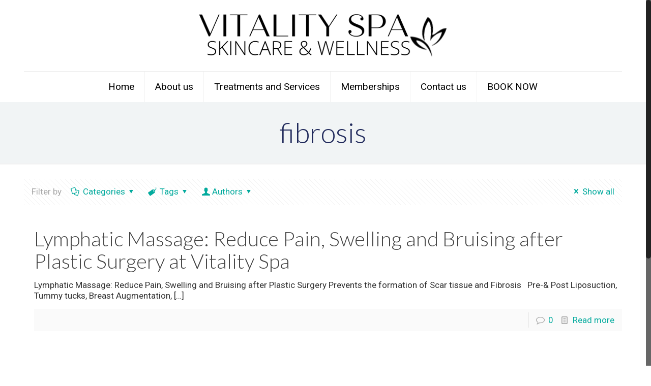

--- FILE ---
content_type: text/html; charset=UTF-8
request_url: https://vitalityspaskincareandwellness.com/tag/fibrosis/
body_size: 23008
content:
<!DOCTYPE html>
<html class="no-js" lang="en-US">

<!-- head -->
<head>

<!-- meta -->
<meta charset="UTF-8" />
<meta name="viewport" content="width=device-width, initial-scale=1, maximum-scale=1" />
<meta name="description" content="Vitality Laser Spa | 561-470-7961" />
<link rel="alternate" hreflang="en-us" href="https://vitalityspaskincareandwellness.com/lymphatic-massage-reduce-pain-swelling-and-bruising-after-plastic-surgery-at-vitality-spa/" />
<meta name="google-site-verification" content="9ia05-xiKPE42S2xd7X4VVRVSYOR3nK-oSjH2AuVh_I">

<!-- Global site tag (gtag.js) - Google Analytics -->
<script async src="https://www.googletagmanager.com/gtag/js?id=UA-135769812-1"></script>
<script>
  window.dataLayer = window.dataLayer || [];
  function gtag(){dataLayer.push(arguments);}
  gtag('js', new Date());

  gtag('config', 'UA-135769812-1');
</script>
<link rel="shortcut icon" href="https://vitalityspadelraybeach.com/wp-content/uploads/2019/10/LOGO-VERDE-2.png" />

<!-- wp_head() -->
<title>fibrosis &#8211; Vitality Spa Skincare and Wellness</title>

			<style>
			.fuse_social_icons_links {
			    display: block;
			}
			.facebook-awesome-social::before {
			    content: "\f09a" !important;
			}
			
			.awesome-social-img img {
			    position: absolute;
			    top: 50%;
			    left: 50%;
			    transform: translate(-50%,-50%);
			}

			.awesome-social-img {
			    position: relative;
			}			
			.icon_wrapper .awesome-social {
			    font-family: 'FontAwesome' !important;
			}
			#icon_wrapper .fuse_social_icons_links .awesome-social {
			    font-family: "FontAwesome" !important;
			    ext-rendering: auto !important;
			    -webkit-font-smoothing: antialiased !important;
			    -moz-osx-font-smoothing: grayscale !important;
			}
									
			
			#icon_wrapper{
				position: fixed;
				top: 50%;
				left: 0px;
				z-index: 99999;
			}
			
			.awesome-social

			{

            margin-top:2px;

			color: #fff !important;

			text-align: center !important;

			display: block;

			
			line-height: 51px !important;

			width: 48px !important;

			height: 48px !important;

			font-size: 28px !important;

			


			}

			
			.fuse_social_icons_links

			{

			outline:0 !important;



			}

			.fuse_social_icons_links:hover{

			text-decoration:none !important;

			}

			
			.fb-awesome-social

			{

			background: #3b5998;
			border-color: #3b5998;
			
			}
			.facebook-awesome-social

			{

			background: #3b5998;
			border-color: #3b5998;
						}


			.tw-awesome-social

			{

			background:#00aced;
			border-color: #00aced;
			
			}
			.twitter-awesome-social

			{

			background:#00aced;
			border-color: #00aced;
			
			}
			.rss-awesome-social

			{

			background:#FA9B39;
			border-color: #FA9B39;
			
			}

			.linkedin-awesome-social

			{

			background:#007bb6;
			border-color: #007bb6;
						}

			.youtube-awesome-social

			{

			background:#bb0000;
			border-color: #bb0000;
						}

			.flickr-awesome-social

			{

			background: #ff0084;
			border-color: #ff0084;
						}

			.pinterest-awesome-social

			{

			background:#cb2027;
			border-color: #cb2027;
						}

			.stumbleupon-awesome-social

			{

			background:#f74425 ;
			border-color: #f74425;
						}

			.google-plus-awesome-social

			{

			background:#f74425 ;
			border-color: #f74425;
						}

			.instagram-awesome-social

			{

			    background: -moz-linear-gradient(45deg, #f09433 0%, #e6683c 25%, #dc2743 50%, #cc2366 75%, #bc1888 100%);
			    background: -webkit-linear-gradient(45deg, #f09433 0%,#e6683c 25%,#dc2743 50%,#cc2366 75%,#bc1888 100%);
			    background: linear-gradient(45deg, #f09433 0%,#e6683c 25%,#dc2743 50%,#cc2366 75%,#bc1888 100%);
			    filter: progid:DXImageTransform.Microsoft.gradient( startColorstr='#f09433', endColorstr='#bc1888',GradientType=1 );
			    border-color: #f09433;
					    

			}

			.tumblr-awesome-social

			{

			background: #32506d ;
			border-color: #32506d;
						}

			.vine-awesome-social

			{

			background: #00bf8f ;
			border-color: #00bf8f;
						}

            .vk-awesome-social {



            background: #45668e ;
            border-color: #45668e;
            
            }

            .soundcloud-awesome-social

                {

            background: #ff3300 ;
            border-color: #ff3300;
            
                }

                .reddit-awesome-social{



            background: #ff4500 ;
            border-color: #ff4500;

                            }

                .stack-awesome-social{



            background: #fe7a15 ;
            border-color: #fe7a15;
            
                }

                .behance-awesome-social{

            background: #1769ff ;
            border-color: #1769ff;
            
                }

                .github-awesome-social{

            background: #999999 ;
            border-color: #999999;
            


                }

                .envelope-awesome-social{

                  background: #ccc ;
 				  border-color: #ccc;                 
 				                  }

/*  Mobile */






/* Custom Background */


             




			</style>

<!-- script | dynamic -->
<script id="mfn-dnmc-config-js">
//<![CDATA[
window.mfn = {mobile_init:1240,nicescroll:40,parallax:"translate3d",responsive:1,retina_js:0};
window.mfn_lightbox = {disable:false,disableMobile:false,title:false,};
window.mfn_sliders = {blog:0,clients:0,offer:0,portfolio:0,shop:0,slider:0,testimonials:0};
//]]>
</script>
<meta name='robots' content='max-image-preview:large' />
<link rel='dns-prefetch' href='//maxcdn.bootstrapcdn.com' />
<link rel='dns-prefetch' href='//fonts.googleapis.com' />
<link rel='dns-prefetch' href='//s.w.org' />
<link rel="alternate" type="application/rss+xml" title="Vitality Spa Skincare and Wellness &raquo; Feed" href="https://vitalityspaskincareandwellness.com/feed/" />
<link rel="alternate" type="application/rss+xml" title="Vitality Spa Skincare and Wellness &raquo; Comments Feed" href="https://vitalityspaskincareandwellness.com/comments/feed/" />
<link rel="alternate" type="application/rss+xml" title="Vitality Spa Skincare and Wellness &raquo; fibrosis Tag Feed" href="https://vitalityspaskincareandwellness.com/tag/fibrosis/feed/" />
<script type="text/javascript">
window._wpemojiSettings = {"baseUrl":"https:\/\/s.w.org\/images\/core\/emoji\/13.1.0\/72x72\/","ext":".png","svgUrl":"https:\/\/s.w.org\/images\/core\/emoji\/13.1.0\/svg\/","svgExt":".svg","source":{"concatemoji":"https:\/\/vitalityspaskincareandwellness.com\/wp-includes\/js\/wp-emoji-release.min.js?ver=5.9.12"}};
/*! This file is auto-generated */
!function(e,a,t){var n,r,o,i=a.createElement("canvas"),p=i.getContext&&i.getContext("2d");function s(e,t){var a=String.fromCharCode;p.clearRect(0,0,i.width,i.height),p.fillText(a.apply(this,e),0,0);e=i.toDataURL();return p.clearRect(0,0,i.width,i.height),p.fillText(a.apply(this,t),0,0),e===i.toDataURL()}function c(e){var t=a.createElement("script");t.src=e,t.defer=t.type="text/javascript",a.getElementsByTagName("head")[0].appendChild(t)}for(o=Array("flag","emoji"),t.supports={everything:!0,everythingExceptFlag:!0},r=0;r<o.length;r++)t.supports[o[r]]=function(e){if(!p||!p.fillText)return!1;switch(p.textBaseline="top",p.font="600 32px Arial",e){case"flag":return s([127987,65039,8205,9895,65039],[127987,65039,8203,9895,65039])?!1:!s([55356,56826,55356,56819],[55356,56826,8203,55356,56819])&&!s([55356,57332,56128,56423,56128,56418,56128,56421,56128,56430,56128,56423,56128,56447],[55356,57332,8203,56128,56423,8203,56128,56418,8203,56128,56421,8203,56128,56430,8203,56128,56423,8203,56128,56447]);case"emoji":return!s([10084,65039,8205,55357,56613],[10084,65039,8203,55357,56613])}return!1}(o[r]),t.supports.everything=t.supports.everything&&t.supports[o[r]],"flag"!==o[r]&&(t.supports.everythingExceptFlag=t.supports.everythingExceptFlag&&t.supports[o[r]]);t.supports.everythingExceptFlag=t.supports.everythingExceptFlag&&!t.supports.flag,t.DOMReady=!1,t.readyCallback=function(){t.DOMReady=!0},t.supports.everything||(n=function(){t.readyCallback()},a.addEventListener?(a.addEventListener("DOMContentLoaded",n,!1),e.addEventListener("load",n,!1)):(e.attachEvent("onload",n),a.attachEvent("onreadystatechange",function(){"complete"===a.readyState&&t.readyCallback()})),(n=t.source||{}).concatemoji?c(n.concatemoji):n.wpemoji&&n.twemoji&&(c(n.twemoji),c(n.wpemoji)))}(window,document,window._wpemojiSettings);
</script>
<style type="text/css">
img.wp-smiley,
img.emoji {
	display: inline !important;
	border: none !important;
	box-shadow: none !important;
	height: 1em !important;
	width: 1em !important;
	margin: 0 0.07em !important;
	vertical-align: -0.1em !important;
	background: none !important;
	padding: 0 !important;
}
</style>
	<link rel='stylesheet' id='font-awesome-css'  href='https://maxcdn.bootstrapcdn.com/font-awesome/4.7.0/css/font-awesome.min.css?ver=5.9.12' type='text/css' media='all' />
<link rel='stylesheet' id='wp-block-library-css'  href='https://vitalityspaskincareandwellness.com/wp-includes/css/dist/block-library/style.min.css?ver=5.9.12' type='text/css' media='all' />
<style id='global-styles-inline-css' type='text/css'>
body{--wp--preset--color--black: #000000;--wp--preset--color--cyan-bluish-gray: #abb8c3;--wp--preset--color--white: #ffffff;--wp--preset--color--pale-pink: #f78da7;--wp--preset--color--vivid-red: #cf2e2e;--wp--preset--color--luminous-vivid-orange: #ff6900;--wp--preset--color--luminous-vivid-amber: #fcb900;--wp--preset--color--light-green-cyan: #7bdcb5;--wp--preset--color--vivid-green-cyan: #00d084;--wp--preset--color--pale-cyan-blue: #8ed1fc;--wp--preset--color--vivid-cyan-blue: #0693e3;--wp--preset--color--vivid-purple: #9b51e0;--wp--preset--gradient--vivid-cyan-blue-to-vivid-purple: linear-gradient(135deg,rgba(6,147,227,1) 0%,rgb(155,81,224) 100%);--wp--preset--gradient--light-green-cyan-to-vivid-green-cyan: linear-gradient(135deg,rgb(122,220,180) 0%,rgb(0,208,130) 100%);--wp--preset--gradient--luminous-vivid-amber-to-luminous-vivid-orange: linear-gradient(135deg,rgba(252,185,0,1) 0%,rgba(255,105,0,1) 100%);--wp--preset--gradient--luminous-vivid-orange-to-vivid-red: linear-gradient(135deg,rgba(255,105,0,1) 0%,rgb(207,46,46) 100%);--wp--preset--gradient--very-light-gray-to-cyan-bluish-gray: linear-gradient(135deg,rgb(238,238,238) 0%,rgb(169,184,195) 100%);--wp--preset--gradient--cool-to-warm-spectrum: linear-gradient(135deg,rgb(74,234,220) 0%,rgb(151,120,209) 20%,rgb(207,42,186) 40%,rgb(238,44,130) 60%,rgb(251,105,98) 80%,rgb(254,248,76) 100%);--wp--preset--gradient--blush-light-purple: linear-gradient(135deg,rgb(255,206,236) 0%,rgb(152,150,240) 100%);--wp--preset--gradient--blush-bordeaux: linear-gradient(135deg,rgb(254,205,165) 0%,rgb(254,45,45) 50%,rgb(107,0,62) 100%);--wp--preset--gradient--luminous-dusk: linear-gradient(135deg,rgb(255,203,112) 0%,rgb(199,81,192) 50%,rgb(65,88,208) 100%);--wp--preset--gradient--pale-ocean: linear-gradient(135deg,rgb(255,245,203) 0%,rgb(182,227,212) 50%,rgb(51,167,181) 100%);--wp--preset--gradient--electric-grass: linear-gradient(135deg,rgb(202,248,128) 0%,rgb(113,206,126) 100%);--wp--preset--gradient--midnight: linear-gradient(135deg,rgb(2,3,129) 0%,rgb(40,116,252) 100%);--wp--preset--duotone--dark-grayscale: url('#wp-duotone-dark-grayscale');--wp--preset--duotone--grayscale: url('#wp-duotone-grayscale');--wp--preset--duotone--purple-yellow: url('#wp-duotone-purple-yellow');--wp--preset--duotone--blue-red: url('#wp-duotone-blue-red');--wp--preset--duotone--midnight: url('#wp-duotone-midnight');--wp--preset--duotone--magenta-yellow: url('#wp-duotone-magenta-yellow');--wp--preset--duotone--purple-green: url('#wp-duotone-purple-green');--wp--preset--duotone--blue-orange: url('#wp-duotone-blue-orange');--wp--preset--font-size--small: 13px;--wp--preset--font-size--medium: 20px;--wp--preset--font-size--large: 36px;--wp--preset--font-size--x-large: 42px;}.has-black-color{color: var(--wp--preset--color--black) !important;}.has-cyan-bluish-gray-color{color: var(--wp--preset--color--cyan-bluish-gray) !important;}.has-white-color{color: var(--wp--preset--color--white) !important;}.has-pale-pink-color{color: var(--wp--preset--color--pale-pink) !important;}.has-vivid-red-color{color: var(--wp--preset--color--vivid-red) !important;}.has-luminous-vivid-orange-color{color: var(--wp--preset--color--luminous-vivid-orange) !important;}.has-luminous-vivid-amber-color{color: var(--wp--preset--color--luminous-vivid-amber) !important;}.has-light-green-cyan-color{color: var(--wp--preset--color--light-green-cyan) !important;}.has-vivid-green-cyan-color{color: var(--wp--preset--color--vivid-green-cyan) !important;}.has-pale-cyan-blue-color{color: var(--wp--preset--color--pale-cyan-blue) !important;}.has-vivid-cyan-blue-color{color: var(--wp--preset--color--vivid-cyan-blue) !important;}.has-vivid-purple-color{color: var(--wp--preset--color--vivid-purple) !important;}.has-black-background-color{background-color: var(--wp--preset--color--black) !important;}.has-cyan-bluish-gray-background-color{background-color: var(--wp--preset--color--cyan-bluish-gray) !important;}.has-white-background-color{background-color: var(--wp--preset--color--white) !important;}.has-pale-pink-background-color{background-color: var(--wp--preset--color--pale-pink) !important;}.has-vivid-red-background-color{background-color: var(--wp--preset--color--vivid-red) !important;}.has-luminous-vivid-orange-background-color{background-color: var(--wp--preset--color--luminous-vivid-orange) !important;}.has-luminous-vivid-amber-background-color{background-color: var(--wp--preset--color--luminous-vivid-amber) !important;}.has-light-green-cyan-background-color{background-color: var(--wp--preset--color--light-green-cyan) !important;}.has-vivid-green-cyan-background-color{background-color: var(--wp--preset--color--vivid-green-cyan) !important;}.has-pale-cyan-blue-background-color{background-color: var(--wp--preset--color--pale-cyan-blue) !important;}.has-vivid-cyan-blue-background-color{background-color: var(--wp--preset--color--vivid-cyan-blue) !important;}.has-vivid-purple-background-color{background-color: var(--wp--preset--color--vivid-purple) !important;}.has-black-border-color{border-color: var(--wp--preset--color--black) !important;}.has-cyan-bluish-gray-border-color{border-color: var(--wp--preset--color--cyan-bluish-gray) !important;}.has-white-border-color{border-color: var(--wp--preset--color--white) !important;}.has-pale-pink-border-color{border-color: var(--wp--preset--color--pale-pink) !important;}.has-vivid-red-border-color{border-color: var(--wp--preset--color--vivid-red) !important;}.has-luminous-vivid-orange-border-color{border-color: var(--wp--preset--color--luminous-vivid-orange) !important;}.has-luminous-vivid-amber-border-color{border-color: var(--wp--preset--color--luminous-vivid-amber) !important;}.has-light-green-cyan-border-color{border-color: var(--wp--preset--color--light-green-cyan) !important;}.has-vivid-green-cyan-border-color{border-color: var(--wp--preset--color--vivid-green-cyan) !important;}.has-pale-cyan-blue-border-color{border-color: var(--wp--preset--color--pale-cyan-blue) !important;}.has-vivid-cyan-blue-border-color{border-color: var(--wp--preset--color--vivid-cyan-blue) !important;}.has-vivid-purple-border-color{border-color: var(--wp--preset--color--vivid-purple) !important;}.has-vivid-cyan-blue-to-vivid-purple-gradient-background{background: var(--wp--preset--gradient--vivid-cyan-blue-to-vivid-purple) !important;}.has-light-green-cyan-to-vivid-green-cyan-gradient-background{background: var(--wp--preset--gradient--light-green-cyan-to-vivid-green-cyan) !important;}.has-luminous-vivid-amber-to-luminous-vivid-orange-gradient-background{background: var(--wp--preset--gradient--luminous-vivid-amber-to-luminous-vivid-orange) !important;}.has-luminous-vivid-orange-to-vivid-red-gradient-background{background: var(--wp--preset--gradient--luminous-vivid-orange-to-vivid-red) !important;}.has-very-light-gray-to-cyan-bluish-gray-gradient-background{background: var(--wp--preset--gradient--very-light-gray-to-cyan-bluish-gray) !important;}.has-cool-to-warm-spectrum-gradient-background{background: var(--wp--preset--gradient--cool-to-warm-spectrum) !important;}.has-blush-light-purple-gradient-background{background: var(--wp--preset--gradient--blush-light-purple) !important;}.has-blush-bordeaux-gradient-background{background: var(--wp--preset--gradient--blush-bordeaux) !important;}.has-luminous-dusk-gradient-background{background: var(--wp--preset--gradient--luminous-dusk) !important;}.has-pale-ocean-gradient-background{background: var(--wp--preset--gradient--pale-ocean) !important;}.has-electric-grass-gradient-background{background: var(--wp--preset--gradient--electric-grass) !important;}.has-midnight-gradient-background{background: var(--wp--preset--gradient--midnight) !important;}.has-small-font-size{font-size: var(--wp--preset--font-size--small) !important;}.has-medium-font-size{font-size: var(--wp--preset--font-size--medium) !important;}.has-large-font-size{font-size: var(--wp--preset--font-size--large) !important;}.has-x-large-font-size{font-size: var(--wp--preset--font-size--x-large) !important;}
</style>
<link rel='stylesheet' id='contact-form-7-css'  href='https://vitalityspaskincareandwellness.com/wp-content/plugins/contact-form-7/includes/css/styles.css?ver=5.1.6' type='text/css' media='all' />
<link rel='stylesheet' id='fontawesome-css'  href='https://vitalityspaskincareandwellness.com/wp-content/plugins/fuse-social-floating-sidebar/inc/font-awesome/css/font-awesome.min.css?ver=5.9.12' type='text/css' media='all' />
<link rel='stylesheet' id='rs-plugin-settings-css'  href='https://vitalityspaskincareandwellness.com/wp-content/plugins/revslider/public/assets/css/settings.css?ver=5.4.7.4' type='text/css' media='all' />
<style id='rs-plugin-settings-inline-css' type='text/css'>
#rs-demo-id {}
</style>
<link rel='stylesheet' id='style-css'  href='https://vitalityspaskincareandwellness.com/wp-content/themes/vital/style.css?ver=20.9.3' type='text/css' media='all' />
<link rel='stylesheet' id='mfn-base-css'  href='https://vitalityspaskincareandwellness.com/wp-content/themes/vital/css/base.css?ver=20.9.3' type='text/css' media='all' />
<link rel='stylesheet' id='mfn-layout-css'  href='https://vitalityspaskincareandwellness.com/wp-content/themes/vital/css/layout.css?ver=20.9.3' type='text/css' media='all' />
<link rel='stylesheet' id='mfn-shortcodes-css'  href='https://vitalityspaskincareandwellness.com/wp-content/themes/vital/css/shortcodes.css?ver=20.9.3' type='text/css' media='all' />
<link rel='stylesheet' id='mfn-animations-css'  href='https://vitalityspaskincareandwellness.com/wp-content/themes/vital/assets/animations/animations.min.css?ver=20.9.3' type='text/css' media='all' />
<link rel='stylesheet' id='mfn-jquery-ui-css'  href='https://vitalityspaskincareandwellness.com/wp-content/themes/vital/assets/ui/jquery.ui.all.css?ver=20.9.3' type='text/css' media='all' />
<link rel='stylesheet' id='mfn-jplayer-css'  href='https://vitalityspaskincareandwellness.com/wp-content/themes/vital/assets/jplayer/css/jplayer.blue.monday.css?ver=20.9.3' type='text/css' media='all' />
<link rel='stylesheet' id='mfn-responsive-css'  href='https://vitalityspaskincareandwellness.com/wp-content/themes/vital/css/responsive.css?ver=20.9.3' type='text/css' media='all' />
<link rel='stylesheet' id='Roboto-css'  href='https://fonts.googleapis.com/css?family=Roboto%3A1%2C100%2C300%2C400%2C400italic%2C700&#038;ver=5.9.12' type='text/css' media='all' />
<link rel='stylesheet' id='Lato-css'  href='https://fonts.googleapis.com/css?family=Lato%3A1%2C100%2C300%2C400%2C400italic%2C700&#038;ver=5.9.12' type='text/css' media='all' />
<script type='text/javascript' src='https://vitalityspaskincareandwellness.com/wp-includes/js/jquery/jquery.min.js?ver=3.6.0' id='jquery-core-js'></script>
<script type='text/javascript' src='https://vitalityspaskincareandwellness.com/wp-includes/js/jquery/jquery-migrate.min.js?ver=3.3.2' id='jquery-migrate-js'></script>
<script type='text/javascript' id='fuse-social-script-js-extra'>
/* <![CDATA[ */
var fuse_social = {"ajax_url":"https:\/\/vitalityspaskincareandwellness.com\/wp-admin\/admin-ajax.php"};
/* ]]> */
</script>
<script type='text/javascript' src='https://vitalityspaskincareandwellness.com/wp-content/plugins/fuse-social-floating-sidebar/inc/js/fuse_script.js?ver=2123667699' id='fuse-social-script-js'></script>
<script type='text/javascript' src='https://vitalityspaskincareandwellness.com/wp-content/plugins/revslider/public/assets/js/jquery.themepunch.tools.min.js?ver=5.4.7.4' id='tp-tools-js'></script>
<script type='text/javascript' src='https://vitalityspaskincareandwellness.com/wp-content/plugins/revslider/public/assets/js/jquery.themepunch.revolution.min.js?ver=5.4.7.4' id='revmin-js'></script>
<link rel="https://api.w.org/" href="https://vitalityspaskincareandwellness.com/wp-json/" /><link rel="alternate" type="application/json" href="https://vitalityspaskincareandwellness.com/wp-json/wp/v2/tags/233" /><link rel="EditURI" type="application/rsd+xml" title="RSD" href="https://vitalityspaskincareandwellness.com/xmlrpc.php?rsd" />
<link rel="wlwmanifest" type="application/wlwmanifest+xml" href="https://vitalityspaskincareandwellness.com/wp-includes/wlwmanifest.xml" /> 
<meta name="generator" content="WordPress 5.9.12" />
<meta name="framework" content="Redux 4.1.29" /><script type="application/ld+json" data-schema="803-post-Default">{"@context":"https:\/\/schema.org\/","@type":"CollectionPage","@id":"https:\/\/vitalityspaskincareandwellness.com\/tag\/fibrosis\/#CollectionPage","headline":"fibrosis Tag","description":"","url":"https:\/\/vitalityspaskincareandwellness.com\/tag\/fibrosis\/","hasPart":[{"@type":"BlogPosting","@id":"https:\/\/vitalityspaskincareandwellness.com\/lymphatic-massage-reduce-pain-swelling-and-bruising-after-plastic-surgery-at-vitality-spa\/","headline":"Lymphatic Massage:  Reduce Pain, Swelling and Bruising after Plastic Surgery at Vitality Spa","url":"https:\/\/vitalityspaskincareandwellness.com\/lymphatic-massage-reduce-pain-swelling-and-bruising-after-plastic-surgery-at-vitality-spa\/","datePublished":"2017-11-21","dateModified":"2017-11-21","mainEntityOfPage":"https:\/\/vitalityspaskincareandwellness.com\/lymphatic-massage-reduce-pain-swelling-and-bruising-after-plastic-surgery-at-vitality-spa\/","author":{"@type":"Person","@id":"https:\/\/vitalityspaskincareandwellness.com\/author\/admin\/#Person","name":"admin","url":"https:\/\/vitalityspaskincareandwellness.com\/author\/admin\/","image":{"@type":"ImageObject","@id":"https:\/\/secure.gravatar.com\/avatar\/8038127a70fea08cd21efa013d4ed992?s=96&d=mm&r=g","url":"https:\/\/secure.gravatar.com\/avatar\/8038127a70fea08cd21efa013d4ed992?s=96&d=mm&r=g","height":96,"width":96}},"publisher":{"@type":"Organization","name":"Vitality Spa","logo":{"@type":"ImageObject","@id":"https:\/\/vitalityspabocaraton.com\/wp-content\/uploads\/2018\/06\/VITALITY-SPA-LOGO.png","url":"https:\/\/vitalityspabocaraton.com\/wp-content\/uploads\/2018\/06\/VITALITY-SPA-LOGO.png","width":600,"height":60}},"image":{"@type":"ImageObject","@id":"http:\/\/www.vitalitylaserspa.com\/wp-content\/uploads\/2017\/11\/lymp-drai-mass.jpg","url":"http:\/\/www.vitalitylaserspa.com\/wp-content\/uploads\/2017\/11\/lymp-drai-mass.jpg","height":"154","width":"326"},"keywords":["brest augmentation","fibrosis","implants","liposuction","lymphatic massage","plastic surgery","pre &amp;pos surgery","scars","skin","tummy tucks"]}]}</script>
<!-- style | dynamic -->
<style id="mfn-dnmc-style-css">
@media only screen and (min-width: 1240px){body:not(.header-simple) #Top_bar #menu{display:block!important}.tr-menu #Top_bar #menu{background:none!important}#Top_bar .menu > li > ul.mfn-megamenu{width:984px}#Top_bar .menu > li > ul.mfn-megamenu > li{float:left}#Top_bar .menu > li > ul.mfn-megamenu > li.mfn-megamenu-cols-1{width:100%}#Top_bar .menu > li > ul.mfn-megamenu > li.mfn-megamenu-cols-2{width:50%}#Top_bar .menu > li > ul.mfn-megamenu > li.mfn-megamenu-cols-3{width:33.33%}#Top_bar .menu > li > ul.mfn-megamenu > li.mfn-megamenu-cols-4{width:25%}#Top_bar .menu > li > ul.mfn-megamenu > li.mfn-megamenu-cols-5{width:20%}#Top_bar .menu > li > ul.mfn-megamenu > li.mfn-megamenu-cols-6{width:16.66%}#Top_bar .menu > li > ul.mfn-megamenu > li > ul{display:block!important;position:inherit;left:auto;top:auto;border-width:0 1px 0 0}#Top_bar .menu > li > ul.mfn-megamenu > li:last-child > ul{border:0}#Top_bar .menu > li > ul.mfn-megamenu > li > ul li{width:auto}#Top_bar .menu > li > ul.mfn-megamenu a.mfn-megamenu-title{text-transform:uppercase;font-weight:400;background:none}#Top_bar .menu > li > ul.mfn-megamenu a .menu-arrow{display:none}.menuo-right #Top_bar .menu > li > ul.mfn-megamenu{left:auto;right:0}.menuo-right #Top_bar .menu > li > ul.mfn-megamenu-bg{box-sizing:border-box}#Top_bar .menu > li > ul.mfn-megamenu-bg{padding:20px 166px 20px 20px;background-repeat:no-repeat;background-position:right bottom}.rtl #Top_bar .menu > li > ul.mfn-megamenu-bg{padding-left:166px;padding-right:20px;background-position:left bottom}#Top_bar .menu > li > ul.mfn-megamenu-bg > li{background:none}#Top_bar .menu > li > ul.mfn-megamenu-bg > li a{border:none}#Top_bar .menu > li > ul.mfn-megamenu-bg > li > ul{background:none!important;-webkit-box-shadow:0 0 0 0;-moz-box-shadow:0 0 0 0;box-shadow:0 0 0 0}.mm-vertical #Top_bar .container{position:relative;}.mm-vertical #Top_bar .top_bar_left{position:static;}.mm-vertical #Top_bar .menu > li ul{box-shadow:0 0 0 0 transparent!important;background-image:none;}.mm-vertical #Top_bar .menu > li > ul.mfn-megamenu{width:98%!important;margin:0 1%;padding:20px 0;}.mm-vertical.header-plain #Top_bar .menu > li > ul.mfn-megamenu{width:100%!important;margin:0;}.mm-vertical #Top_bar .menu > li > ul.mfn-megamenu > li{display:table-cell;float:none!important;width:10%;padding:0 15px;border-right:1px solid rgba(0, 0, 0, 0.05);}.mm-vertical #Top_bar .menu > li > ul.mfn-megamenu > li:last-child{border-right-width:0}.mm-vertical #Top_bar .menu > li > ul.mfn-megamenu > li.hide-border{border-right-width:0}.mm-vertical #Top_bar .menu > li > ul.mfn-megamenu > li a{border-bottom-width:0;padding:9px 15px;line-height:120%;}.mm-vertical #Top_bar .menu > li > ul.mfn-megamenu a.mfn-megamenu-title{font-weight:700;}.rtl .mm-vertical #Top_bar .menu > li > ul.mfn-megamenu > li:first-child{border-right-width:0}.rtl .mm-vertical #Top_bar .menu > li > ul.mfn-megamenu > li:last-child{border-right-width:1px}.header-plain:not(.menuo-right) #Header .top_bar_left{width:auto!important}.header-stack.header-center #Top_bar #menu{display:inline-block!important}.header-simple #Top_bar #menu{display:none;height:auto;width:300px;bottom:auto;top:100%;right:1px;position:absolute;margin:0}.header-simple #Header a.responsive-menu-toggle{display:block;right:10px}.header-simple #Top_bar #menu > ul{width:100%;float:left}.header-simple #Top_bar #menu ul li{width:100%;padding-bottom:0;border-right:0;position:relative}.header-simple #Top_bar #menu ul li a{padding:0 20px;margin:0;display:block;height:auto;line-height:normal;border:none}.header-simple #Top_bar #menu ul li a:after{display:none}.header-simple #Top_bar #menu ul li a span{border:none;line-height:44px;display:inline;padding:0}.header-simple #Top_bar #menu ul li.submenu .menu-toggle{display:block;position:absolute;right:0;top:0;width:44px;height:44px;line-height:44px;font-size:30px;font-weight:300;text-align:center;cursor:pointer;color:#444;opacity:0.33;}.header-simple #Top_bar #menu ul li.submenu .menu-toggle:after{content:"+"}.header-simple #Top_bar #menu ul li.hover > .menu-toggle:after{content:"-"}.header-simple #Top_bar #menu ul li.hover a{border-bottom:0}.header-simple #Top_bar #menu ul.mfn-megamenu li .menu-toggle{display:none}.header-simple #Top_bar #menu ul li ul{position:relative!important;left:0!important;top:0;padding:0;margin:0!important;width:auto!important;background-image:none}.header-simple #Top_bar #menu ul li ul li{width:100%!important;display:block;padding:0;}.header-simple #Top_bar #menu ul li ul li a{padding:0 20px 0 30px}.header-simple #Top_bar #menu ul li ul li a .menu-arrow{display:none}.header-simple #Top_bar #menu ul li ul li a span{padding:0}.header-simple #Top_bar #menu ul li ul li a span:after{display:none!important}.header-simple #Top_bar .menu > li > ul.mfn-megamenu a.mfn-megamenu-title{text-transform:uppercase;font-weight:400}.header-simple #Top_bar .menu > li > ul.mfn-megamenu > li > ul{display:block!important;position:inherit;left:auto;top:auto}.header-simple #Top_bar #menu ul li ul li ul{border-left:0!important;padding:0;top:0}.header-simple #Top_bar #menu ul li ul li ul li a{padding:0 20px 0 40px}.rtl.header-simple #Top_bar #menu{left:1px;right:auto}.rtl.header-simple #Top_bar a.responsive-menu-toggle{left:10px;right:auto}.rtl.header-simple #Top_bar #menu ul li.submenu .menu-toggle{left:0;right:auto}.rtl.header-simple #Top_bar #menu ul li ul{left:auto!important;right:0!important}.rtl.header-simple #Top_bar #menu ul li ul li a{padding:0 30px 0 20px}.rtl.header-simple #Top_bar #menu ul li ul li ul li a{padding:0 40px 0 20px}.menu-highlight #Top_bar .menu > li{margin:0 2px}.menu-highlight:not(.header-creative) #Top_bar .menu > li > a{margin:20px 0;padding:0;-webkit-border-radius:5px;border-radius:5px}.menu-highlight #Top_bar .menu > li > a:after{display:none}.menu-highlight #Top_bar .menu > li > a span:not(.description){line-height:50px}.menu-highlight #Top_bar .menu > li > a span.description{display:none}.menu-highlight.header-stack #Top_bar .menu > li > a{margin:10px 0!important}.menu-highlight.header-stack #Top_bar .menu > li > a span:not(.description){line-height:40px}.menu-highlight.header-transparent #Top_bar .menu > li > a{margin:5px 0}.menu-highlight.header-simple #Top_bar #menu ul li,.menu-highlight.header-creative #Top_bar #menu ul li{margin:0}.menu-highlight.header-simple #Top_bar #menu ul li > a,.menu-highlight.header-creative #Top_bar #menu ul li > a{-webkit-border-radius:0;border-radius:0}.menu-highlight:not(.header-fixed):not(.header-simple) #Top_bar.is-sticky .menu > li > a{margin:10px 0!important;padding:5px 0!important}.menu-highlight:not(.header-fixed):not(.header-simple) #Top_bar.is-sticky .menu > li > a span{line-height:30px!important}.header-modern.menu-highlight.menuo-right .menu_wrapper{margin-right:20px}.menu-line-below #Top_bar .menu > li > a:after{top:auto;bottom:-4px}.menu-line-below #Top_bar.is-sticky .menu > li > a:after{top:auto;bottom:-4px}.menu-line-below-80 #Top_bar:not(.is-sticky) .menu > li > a:after{height:4px;left:10%;top:50%;margin-top:20px;width:80%}.menu-line-below-80-1 #Top_bar:not(.is-sticky) .menu > li > a:after{height:1px;left:10%;top:50%;margin-top:20px;width:80%}.menu-link-color #Top_bar .menu > li > a:after{display:none!important}.menu-arrow-top #Top_bar .menu > li > a:after{background:none repeat scroll 0 0 rgba(0,0,0,0)!important;border-color:#ccc transparent transparent;border-style:solid;border-width:7px 7px 0;display:block;height:0;left:50%;margin-left:-7px;top:0!important;width:0}.menu-arrow-top.header-transparent #Top_bar .menu > li > a:after,.menu-arrow-top.header-plain #Top_bar .menu > li > a:after{display:none}.menu-arrow-top #Top_bar.is-sticky .menu > li > a:after{top:0!important}.menu-arrow-bottom #Top_bar .menu > li > a:after{background:none!important;border-color:transparent transparent #ccc;border-style:solid;border-width:0 7px 7px;display:block;height:0;left:50%;margin-left:-7px;top:auto;bottom:0;width:0}.menu-arrow-bottom.header-transparent #Top_bar .menu > li > a:after,.menu-arrow-bottom.header-plain #Top_bar .menu > li > a:after{display:none}.menu-arrow-bottom #Top_bar.is-sticky .menu > li > a:after{top:auto;bottom:0}.menuo-no-borders #Top_bar .menu > li > a span:not(.description){border-right-width:0}.menuo-no-borders #Header_creative #Top_bar .menu > li > a span{border-bottom-width:0}.menuo-right #Top_bar .menu_wrapper{float:right}.menuo-right.header-stack:not(.header-center) #Top_bar .menu_wrapper{margin-right:150px}body.header-creative{padding-left:50px}body.header-creative.header-open{padding-left:250px}body.error404,body.under-construction,body.template-blank{padding-left:0!important}.header-creative.footer-fixed #Footer,.header-creative.footer-sliding #Footer,.header-creative.footer-stick #Footer.is-sticky{box-sizing:border-box;padding-left:50px;}.header-open.footer-fixed #Footer,.header-open.footer-sliding #Footer,.header-creative.footer-stick #Footer.is-sticky{padding-left:250px;}.header-rtl.header-creative.footer-fixed #Footer,.header-rtl.header-creative.footer-sliding #Footer,.header-rtl.header-creative.footer-stick #Footer.is-sticky{padding-left:0;padding-right:50px;}.header-rtl.header-open.footer-fixed #Footer,.header-rtl.header-open.footer-sliding #Footer,.header-rtl.header-creative.footer-stick #Footer.is-sticky{padding-right:250px;}#Header_creative{background-color:#fff;position:fixed;width:250px;height:100%;left:-200px;top:0;z-index:9002;-webkit-box-shadow:2px 0 4px 2px rgba(0,0,0,.15);box-shadow:2px 0 4px 2px rgba(0,0,0,.15)}#Header_creative .container{width:100%}#Header_creative .creative-wrapper{opacity:0;margin-right:50px}#Header_creative a.creative-menu-toggle{display:block;width:34px;height:34px;line-height:34px;font-size:22px;text-align:center;position:absolute;top:10px;right:8px;border-radius:3px}.admin-bar #Header_creative a.creative-menu-toggle{top:42px}#Header_creative #Top_bar{position:static;width:100%}#Header_creative #Top_bar .top_bar_left{width:100%!important;float:none}#Header_creative #Top_bar .top_bar_right{width:100%!important;float:none;height:auto;margin-bottom:35px;text-align:center;padding:0 20px;top:0;-webkit-box-sizing:border-box;-moz-box-sizing:border-box;box-sizing:border-box}#Header_creative #Top_bar .top_bar_right:before{display:none}#Header_creative #Top_bar .top_bar_right_wrapper{top:0}#Header_creative #Top_bar .logo{float:none;text-align:center;margin:15px 0}#Header_creative #Top_bar #menu{background-color:transparent}#Header_creative #Top_bar .menu_wrapper{float:none;margin:0 0 30px}#Header_creative #Top_bar .menu > li{width:100%;float:none;position:relative}#Header_creative #Top_bar .menu > li > a{padding:0;text-align:center}#Header_creative #Top_bar .menu > li > a:after{display:none}#Header_creative #Top_bar .menu > li > a span{border-right:0;border-bottom-width:1px;line-height:38px}#Header_creative #Top_bar .menu li ul{left:100%;right:auto;top:0;box-shadow:2px 2px 2px 0 rgba(0,0,0,0.03);-webkit-box-shadow:2px 2px 2px 0 rgba(0,0,0,0.03)}#Header_creative #Top_bar .menu > li > ul.mfn-megamenu{margin:0;width:700px!important;}#Header_creative #Top_bar .menu > li > ul.mfn-megamenu > li > ul{left:0}#Header_creative #Top_bar .menu li ul li a{padding-top:9px;padding-bottom:8px}#Header_creative #Top_bar .menu li ul li ul{top:0}#Header_creative #Top_bar .menu > li > a span.description{display:block;font-size:13px;line-height:28px!important;clear:both}#Header_creative #Top_bar .search_wrapper{left:100%;top:auto;bottom:0}#Header_creative #Top_bar a#header_cart{display:inline-block;float:none;top:3px}#Header_creative #Top_bar a#search_button{display:inline-block;float:none;top:3px}#Header_creative #Top_bar .wpml-languages{display:inline-block;float:none;top:0}#Header_creative #Top_bar .wpml-languages.enabled:hover a.active{padding-bottom:11px}#Header_creative #Top_bar .action_button{display:inline-block;float:none;top:16px;margin:0}#Header_creative #Top_bar .banner_wrapper{display:block;text-align:center}#Header_creative #Top_bar .banner_wrapper img{max-width:100%;height:auto;display:inline-block}#Header_creative #Action_bar{display:none;position:absolute;bottom:0;top:auto;clear:both;padding:0 20px;box-sizing:border-box}#Header_creative #Action_bar .social{float:none;text-align:center;padding:5px 0 15px}#Header_creative #Action_bar .social li{margin-bottom:2px}#Header_creative .social li a{color:rgba(0,0,0,.5)}#Header_creative .social li a:hover{color:#000}#Header_creative .creative-social{position:absolute;bottom:10px;right:0;width:50px}#Header_creative .creative-social li{display:block;float:none;width:100%;text-align:center;margin-bottom:5px}.header-creative .fixed-nav.fixed-nav-prev{margin-left:50px}.header-creative.header-open .fixed-nav.fixed-nav-prev{margin-left:250px}.menuo-last #Header_creative #Top_bar .menu li.last ul{top:auto;bottom:0}.header-open #Header_creative{left:0}.header-open #Header_creative .creative-wrapper{opacity:1;margin:0!important;}.header-open #Header_creative .creative-menu-toggle,.header-open #Header_creative .creative-social{display:none}.header-open #Header_creative #Action_bar{display:block}body.header-rtl.header-creative{padding-left:0;padding-right:50px}.header-rtl #Header_creative{left:auto;right:-200px}.header-rtl.nice-scroll #Header_creative{margin-right:10px}.header-rtl #Header_creative .creative-wrapper{margin-left:50px;margin-right:0}.header-rtl #Header_creative a.creative-menu-toggle{left:8px;right:auto}.header-rtl #Header_creative .creative-social{left:0;right:auto}.header-rtl #Footer #back_to_top.sticky{right:125px}.header-rtl #popup_contact{right:70px}.header-rtl #Header_creative #Top_bar .menu li ul{left:auto;right:100%}.header-rtl #Header_creative #Top_bar .search_wrapper{left:auto;right:100%;}.header-rtl .fixed-nav.fixed-nav-prev{margin-left:0!important}.header-rtl .fixed-nav.fixed-nav-next{margin-right:50px}body.header-rtl.header-creative.header-open{padding-left:0;padding-right:250px!important}.header-rtl.header-open #Header_creative{left:auto;right:0}.header-rtl.header-open #Footer #back_to_top.sticky{right:325px}.header-rtl.header-open #popup_contact{right:270px}.header-rtl.header-open .fixed-nav.fixed-nav-next{margin-right:250px}#Header_creative.active{left:-1px;}.header-rtl #Header_creative.active{left:auto;right:-1px;}#Header_creative.active .creative-wrapper{opacity:1;margin:0}.header-creative .vc_row[data-vc-full-width]{padding-left:50px}.header-creative.header-open .vc_row[data-vc-full-width]{padding-left:250px}.header-open .vc_parallax .vc_parallax-inner { left:auto; width: calc(100% - 250px); }.header-open.header-rtl .vc_parallax .vc_parallax-inner { left:0; right:auto; }#Header_creative.scroll{height:100%;overflow-y:auto}#Header_creative.scroll:not(.dropdown) .menu li ul{display:none!important}#Header_creative.scroll #Action_bar{position:static}#Header_creative.dropdown{outline:none}#Header_creative.dropdown #Top_bar .menu_wrapper{float:left}#Header_creative.dropdown #Top_bar #menu ul li{position:relative;float:left}#Header_creative.dropdown #Top_bar #menu ul li a:after{display:none}#Header_creative.dropdown #Top_bar #menu ul li a span{line-height:38px;padding:0}#Header_creative.dropdown #Top_bar #menu ul li.submenu .menu-toggle{display:block;position:absolute;right:0;top:0;width:38px;height:38px;line-height:38px;font-size:26px;font-weight:300;text-align:center;cursor:pointer;color:#444;opacity:0.33;}#Header_creative.dropdown #Top_bar #menu ul li.submenu .menu-toggle:after{content:"+"}#Header_creative.dropdown #Top_bar #menu ul li.hover > .menu-toggle:after{content:"-"}#Header_creative.dropdown #Top_bar #menu ul li.hover a{border-bottom:0}#Header_creative.dropdown #Top_bar #menu ul.mfn-megamenu li .menu-toggle{display:none}#Header_creative.dropdown #Top_bar #menu ul li ul{position:relative!important;left:0!important;top:0;padding:0;margin-left:0!important;width:auto!important;background-image:none}#Header_creative.dropdown #Top_bar #menu ul li ul li{width:100%!important}#Header_creative.dropdown #Top_bar #menu ul li ul li a{padding:0 10px;text-align:center}#Header_creative.dropdown #Top_bar #menu ul li ul li a .menu-arrow{display:none}#Header_creative.dropdown #Top_bar #menu ul li ul li a span{padding:0}#Header_creative.dropdown #Top_bar #menu ul li ul li a span:after{display:none!important}#Header_creative.dropdown #Top_bar .menu > li > ul.mfn-megamenu a.mfn-megamenu-title{text-transform:uppercase;font-weight:400}#Header_creative.dropdown #Top_bar .menu > li > ul.mfn-megamenu > li > ul{display:block!important;position:inherit;left:auto;top:auto}#Header_creative.dropdown #Top_bar #menu ul li ul li ul{border-left:0!important;padding:0;top:0}#Header_creative{transition: left .5s ease-in-out, right .5s ease-in-out;}#Header_creative .creative-wrapper{transition: opacity .5s ease-in-out, margin 0s ease-in-out .5s;}#Header_creative.active .creative-wrapper{transition: opacity .5s ease-in-out, margin 0s ease-in-out;}}@media only screen and (min-width: 1240px){#Top_bar.is-sticky{position:fixed!important;width:100%;left:0;top:-60px;height:60px;z-index:701;background:#fff;opacity:.97;filter:alpha(opacity = 97);-webkit-box-shadow:0 2px 5px 0 rgba(0,0,0,0.1);-moz-box-shadow:0 2px 5px 0 rgba(0,0,0,0.1);box-shadow:0 2px 5px 0 rgba(0,0,0,0.1)}.layout-boxed.header-boxed #Top_bar.is-sticky{max-width:1240px;left:50%;-webkit-transform:translateX(-50%);transform:translateX(-50%)}.layout-boxed.header-boxed.nice-scroll #Top_bar.is-sticky{margin-left:-5px}#Top_bar.is-sticky .top_bar_left,#Top_bar.is-sticky .top_bar_right,#Top_bar.is-sticky .top_bar_right:before{background:none}#Top_bar.is-sticky .top_bar_right{top:-4px;height:auto;}#Top_bar.is-sticky .top_bar_right_wrapper{top:15px}.header-plain #Top_bar.is-sticky .top_bar_right_wrapper{top:0}#Top_bar.is-sticky .logo{width:auto;margin:0 30px 0 20px;padding:0}#Top_bar.is-sticky #logo{padding:5px 0!important;height:50px!important;line-height:50px!important}.logo-no-sticky-padding #Top_bar.is-sticky #logo{height:60px!important;line-height:60px!important}#Top_bar.is-sticky #logo img.logo-main{display:none}#Top_bar.is-sticky #logo img.logo-sticky{display:inline;max-height:35px;}#Top_bar.is-sticky .menu_wrapper{clear:none}#Top_bar.is-sticky .menu_wrapper .menu > li > a{padding:15px 0}#Top_bar.is-sticky .menu > li > a,#Top_bar.is-sticky .menu > li > a span{line-height:30px}#Top_bar.is-sticky .menu > li > a:after{top:auto;bottom:-4px}#Top_bar.is-sticky .menu > li > a span.description{display:none}#Top_bar.is-sticky .secondary_menu_wrapper,#Top_bar.is-sticky .banner_wrapper{display:none}.header-overlay #Top_bar.is-sticky{display:none}.sticky-dark #Top_bar.is-sticky{background:rgba(0,0,0,.8)}.sticky-dark #Top_bar.is-sticky #menu{background:rgba(0,0,0,.8)}.sticky-dark #Top_bar.is-sticky .menu > li > a{color:#fff}.sticky-dark #Top_bar.is-sticky .top_bar_right a{color:rgba(255,255,255,.5)}.sticky-dark #Top_bar.is-sticky .wpml-languages a.active,.sticky-dark #Top_bar.is-sticky .wpml-languages ul.wpml-lang-dropdown{background:rgba(0,0,0,0.3);border-color:rgba(0,0,0,0.1)}}@media only screen and (min-width: 768px) and (max-width: 1240px){.header_placeholder{height:0!important}}@media only screen and (max-width: 1239px){#Top_bar #menu{display:none;height:auto;width:300px;bottom:auto;top:100%;right:1px;position:absolute;margin:0}#Top_bar a.responsive-menu-toggle{display:block}#Top_bar #menu > ul{width:100%;float:left}#Top_bar #menu ul li{width:100%;padding-bottom:0;border-right:0;position:relative}#Top_bar #menu ul li a{padding:0 25px;margin:0;display:block;height:auto;line-height:normal;border:none}#Top_bar #menu ul li a:after{display:none}#Top_bar #menu ul li a span{border:none;line-height:44px;display:inline;padding:0}#Top_bar #menu ul li a span.description{margin:0 0 0 5px}#Top_bar #menu ul li.submenu .menu-toggle{display:block;position:absolute;right:15px;top:0;width:44px;height:44px;line-height:44px;font-size:30px;font-weight:300;text-align:center;cursor:pointer;color:#444;opacity:0.33;}#Top_bar #menu ul li.submenu .menu-toggle:after{content:"+"}#Top_bar #menu ul li.hover > .menu-toggle:after{content:"-"}#Top_bar #menu ul li.hover a{border-bottom:0}#Top_bar #menu ul li a span:after{display:none!important}#Top_bar #menu ul.mfn-megamenu li .menu-toggle{display:none}#Top_bar #menu ul li ul{position:relative!important;left:0!important;top:0;padding:0;margin-left:0!important;width:auto!important;background-image:none!important;box-shadow:0 0 0 0 transparent!important;-webkit-box-shadow:0 0 0 0 transparent!important}#Top_bar #menu ul li ul li{width:100%!important}#Top_bar #menu ul li ul li a{padding:0 20px 0 35px}#Top_bar #menu ul li ul li a .menu-arrow{display:none}#Top_bar #menu ul li ul li a span{padding:0}#Top_bar #menu ul li ul li a span:after{display:none!important}#Top_bar .menu > li > ul.mfn-megamenu a.mfn-megamenu-title{text-transform:uppercase;font-weight:400}#Top_bar .menu > li > ul.mfn-megamenu > li > ul{display:block!important;position:inherit;left:auto;top:auto}#Top_bar #menu ul li ul li ul{border-left:0!important;padding:0;top:0}#Top_bar #menu ul li ul li ul li a{padding:0 20px 0 45px}.rtl #Top_bar #menu{left:1px;right:auto}.rtl #Top_bar a.responsive-menu-toggle{left:20px;right:auto}.rtl #Top_bar #menu ul li.submenu .menu-toggle{left:15px;right:auto;border-left:none;border-right:1px solid #eee}.rtl #Top_bar #menu ul li ul{left:auto!important;right:0!important}.rtl #Top_bar #menu ul li ul li a{padding:0 30px 0 20px}.rtl #Top_bar #menu ul li ul li ul li a{padding:0 40px 0 20px}.header-stack .menu_wrapper a.responsive-menu-toggle{position:static!important;margin:11px 0!important}.header-stack .menu_wrapper #menu{left:0;right:auto}.rtl.header-stack #Top_bar #menu{left:auto;right:0}.admin-bar #Header_creative{top:32px}.header-creative.layout-boxed{padding-top:85px}.header-creative.layout-full-width #Wrapper{padding-top:60px}#Header_creative{position:fixed;width:100%;left:0!important;top:0;z-index:1001}#Header_creative .creative-wrapper{display:block!important;opacity:1!important}#Header_creative .creative-menu-toggle,#Header_creative .creative-social{display:none!important;opacity:1!important;filter:alpha(opacity=100)!important}#Header_creative #Top_bar{position:static;width:100%}#Header_creative #Top_bar #logo{height:50px;line-height:50px;padding:5px 0}#Header_creative #Top_bar #logo img.logo-sticky{max-height:40px!important}#Header_creative #logo img.logo-main{display:none}#Header_creative #logo img.logo-sticky{display:inline-block}.logo-no-sticky-padding #Header_creative #Top_bar #logo{height:60px;line-height:60px;padding:0}.logo-no-sticky-padding #Header_creative #Top_bar #logo img.logo-sticky{max-height:60px!important}#Header_creative #Action_bar{display:none}#Header_creative #Top_bar .top_bar_right{height:60px;top:0}#Header_creative #Top_bar .top_bar_right:before{display:none}#Header_creative #Top_bar .top_bar_right_wrapper{top:0;padding-top:9px}#Header_creative.scroll{overflow:visible!important}}#Header_wrapper, #Intro {background-color: #deecef;}#Subheader {background-color: rgba(247, 247, 247, 0.8);}.header-classic #Action_bar, .header-fixed #Action_bar, .header-plain #Action_bar, .header-split #Action_bar, .header-stack #Action_bar {background-color: #2C2C2C;}#Sliding-top {background-color: #7ac2d7;}#Sliding-top a.sliding-top-control {border-right-color: #7ac2d7;}#Sliding-top.st-center a.sliding-top-control,#Sliding-top.st-left a.sliding-top-control {border-top-color: #7ac2d7;}#Footer {background-color: #a87b4f;}body, ul.timeline_items, .icon_box a .desc, .icon_box a:hover .desc, .feature_list ul li a, .list_item a, .list_item a:hover,.widget_recent_entries ul li a, .flat_box a, .flat_box a:hover, .story_box .desc, .content_slider.carouselul li a .title,.content_slider.flat.description ul li .desc, .content_slider.flat.description ul li a .desc, .post-nav.minimal a i {color: #303030;}.post-nav.minimal a svg {fill: #303030;}.themecolor, .opening_hours .opening_hours_wrapper li span, .fancy_heading_icon .icon_top,.fancy_heading_arrows .icon-right-dir, .fancy_heading_arrows .icon-left-dir, .fancy_heading_line .title,.button-love a.mfn-love, .format-link .post-title .icon-link, .pager-single > span, .pager-single a:hover,.widget_meta ul, .widget_pages ul, .widget_rss ul, .widget_mfn_recent_comments ul li:after, .widget_archive ul,.widget_recent_comments ul li:after, .widget_nav_menu ul, .woocommerce ul.products li.product .price, .shop_slider .shop_slider_ul li .item_wrapper .price,.woocommerce-page ul.products li.product .price, .widget_price_filter .price_label .from, .widget_price_filter .price_label .to,.woocommerce ul.product_list_widget li .quantity .amount, .woocommerce .product div.entry-summary .price, .woocommerce .star-rating span,#Error_404 .error_pic i, .style-simple #Filters .filters_wrapper ul li a:hover, .style-simple #Filters .filters_wrapper ul li.current-cat a,.style-simple .quick_fact .title {color: #02aa9d;}.themebg,#comments .commentlist > li .reply a.comment-reply-link,#Filters .filters_wrapper ul li a:hover,#Filters .filters_wrapper ul li.current-cat a,.fixed-nav .arrow,.offer_thumb .slider_pagination a:before,.offer_thumb .slider_pagination a.selected:after,.pager .pages a:hover,.pager .pages a.active,.pager .pages span.page-numbers.current,.pager-single span:after,.portfolio_group.exposure .portfolio-item .desc-inner .line,.Recent_posts ul li .desc:after,.Recent_posts ul li .photo .c,.slider_pagination a.selected,.slider_pagination .slick-active a,.slider_pagination a.selected:after,.slider_pagination .slick-active a:after,.testimonials_slider .slider_images,.testimonials_slider .slider_images a:after,.testimonials_slider .slider_images:before,#Top_bar a#header_cart span,.widget_categories ul,.widget_mfn_menu ul li a:hover,.widget_mfn_menu ul li.current-menu-item:not(.current-menu-ancestor) > a,.widget_mfn_menu ul li.current_page_item:not(.current_page_ancestor) > a,.widget_product_categories ul,.widget_recent_entries ul li:after,.woocommerce-account table.my_account_orders .order-number a,.woocommerce-MyAccount-navigation ul li.is-active a,.style-simple .accordion .question:after,.style-simple .faq .question:after,.style-simple .icon_box .desc_wrapper .title:before,.style-simple #Filters .filters_wrapper ul li a:after,.style-simple .article_box .desc_wrapper p:after,.style-simple .sliding_box .desc_wrapper:after,.style-simple .trailer_box:hover .desc,.tp-bullets.simplebullets.round .bullet.selected,.tp-bullets.simplebullets.round .bullet.selected:after,.tparrows.default,.tp-bullets.tp-thumbs .bullet.selected:after{background-color: #02aa9d;}.Latest_news ul li .photo, .Recent_posts.blog_news ul li .photo, .style-simple .opening_hours .opening_hours_wrapper li label,.style-simple .timeline_items li:hover h3, .style-simple .timeline_items li:nth-child(even):hover h3,.style-simple .timeline_items li:hover .desc, .style-simple .timeline_items li:nth-child(even):hover,.style-simple .offer_thumb .slider_pagination a.selected {border-color: #02aa9d;}a {color: #02aa9d;}a:hover {color: #02aa9d;}*::-moz-selection {background-color: #0095eb;color: white;}*::selection {background-color: #0095eb;color: white;}.blockquote p.author span, .counter .desc_wrapper .title, .article_box .desc_wrapper p, .team .desc_wrapper p.subtitle,.pricing-box .plan-header p.subtitle, .pricing-box .plan-header .price sup.period, .chart_box p, .fancy_heading .inside,.fancy_heading_line .slogan, .post-meta, .post-meta a, .post-footer, .post-footer a span.label, .pager .pages a, .button-love a .label,.pager-single a, #comments .commentlist > li .comment-author .says, .fixed-nav .desc .date, .filters_buttons li.label, .Recent_posts ul li a .desc .date,.widget_recent_entries ul li .post-date, .tp_recent_tweets .twitter_time, .widget_price_filter .price_label, .shop-filters .woocommerce-result-count,.woocommerce ul.product_list_widget li .quantity, .widget_shopping_cart ul.product_list_widget li dl, .product_meta .posted_in,.woocommerce .shop_table .product-name .variation > dd, .shipping-calculator-button:after,.shop_slider .shop_slider_ul li .item_wrapper .price del,.testimonials_slider .testimonials_slider_ul li .author span, .testimonials_slider .testimonials_slider_ul li .author span a, .Latest_news ul li .desc_footer,.share-simple-wrapper .icons a {color: #a8a8a8;}h1, h1 a, h1 a:hover, .text-logo #logo { color: #444444; }h2, h2 a, h2 a:hover { color: #444444; }h3, h3 a, h3 a:hover { color: #444444; }h4, h4 a, h4 a:hover, .style-simple .sliding_box .desc_wrapper h4 { color: #000000; }h5, h5 a, h5 a:hover { color: #444444; }h6, h6 a, h6 a:hover,a.content_link .title { color: #444444; }.dropcap, .highlight:not(.highlight_image) {background-color: #02aa9d;}a.button, a.tp-button {background-color: #f7f7f7;color: #ffffff;}.button-stroke a.button, .button-stroke a.button .button_icon i, .button-stroke a.tp-button {border-color: #f7f7f7;color: #ffffff;}.button-stroke a:hover.button, .button-stroke a:hover.tp-button {background-color: #f7f7f7 !important;color: #fff;}a.button_theme, a.tp-button.button_theme,button, input[type="submit"], input[type="reset"], input[type="button"] {background-color: #02aa9d;color: #ffffff;}.button-stroke a.button.button_theme,.button-stroke a.button.button_theme .button_icon i, .button-stroke a.tp-button.button_theme,.button-stroke button, .button-stroke input[type="submit"], .button-stroke input[type="reset"], .button-stroke input[type="button"] {border-color: #02aa9d;color: #02aa9d !important;}.button-stroke a.button.button_theme:hover, .button-stroke a.tp-button.button_theme:hover,.button-stroke button:hover, .button-stroke input[type="submit"]:hover, .button-stroke input[type="reset"]:hover, .button-stroke input[type="button"]:hover {background-color: #02aa9d !important;color: #ffffff !important;}a.mfn-link {color: #ffffff;}a.mfn-link-2 span, a:hover.mfn-link-2 span:before, a.hover.mfn-link-2 span:before, a.mfn-link-5 span, a.mfn-link-8:after, a.mfn-link-8:before {background: #02aa9d;}a:hover.mfn-link {color: #02aa9d;}a.mfn-link-2 span:before, a:hover.mfn-link-4:before, a:hover.mfn-link-4:after, a.hover.mfn-link-4:before, a.hover.mfn-link-4:after, a.mfn-link-5:before, a.mfn-link-7:after, a.mfn-link-7:before {background: #02aa9d;}a.mfn-link-6:before {border-bottom-color: #02aa9d;}.woocommerce #respond input#submit,.woocommerce a.button,.woocommerce button.button,.woocommerce input.button,.woocommerce #respond input#submit:hover,.woocommerce a.button:hover,.woocommerce button.button:hover,.woocommerce input.button:hover{background-color: #02aa9d;color: #fff;}.woocommerce #respond input#submit.alt,.woocommerce a.button.alt,.woocommerce button.button.alt,.woocommerce input.button.alt,.woocommerce #respond input#submit.alt:hover,.woocommerce a.button.alt:hover,.woocommerce button.button.alt:hover,.woocommerce input.button.alt:hover{background-color: #02aa9d;color: #fff;}.woocommerce #respond input#submit.disabled,.woocommerce #respond input#submit:disabled,.woocommerce #respond input#submit[disabled]:disabled,.woocommerce a.button.disabled,.woocommerce a.button:disabled,.woocommerce a.button[disabled]:disabled,.woocommerce button.button.disabled,.woocommerce button.button:disabled,.woocommerce button.button[disabled]:disabled,.woocommerce input.button.disabled,.woocommerce input.button:disabled,.woocommerce input.button[disabled]:disabled{background-color: #02aa9d;color: #fff;}.woocommerce #respond input#submit.disabled:hover,.woocommerce #respond input#submit:disabled:hover,.woocommerce #respond input#submit[disabled]:disabled:hover,.woocommerce a.button.disabled:hover,.woocommerce a.button:disabled:hover,.woocommerce a.button[disabled]:disabled:hover,.woocommerce button.button.disabled:hover,.woocommerce button.button:disabled:hover,.woocommerce button.button[disabled]:disabled:hover,.woocommerce input.button.disabled:hover,.woocommerce input.button:disabled:hover,.woocommerce input.button[disabled]:disabled:hover{background-color: #02aa9d;color: #fff;}.button-stroke.woocommerce-page #respond input#submit,.button-stroke.woocommerce-page a.button,.button-stroke.woocommerce-page button.button,.button-stroke.woocommerce-page input.button{border: 2px solid #02aa9d !important;color: #02aa9d !important;}.button-stroke.woocommerce-page #respond input#submit:hover,.button-stroke.woocommerce-page a.button:hover,.button-stroke.woocommerce-page button.button:hover,.button-stroke.woocommerce-page input.button:hover{background-color: #02aa9d !important;color: #fff !important;}.column_column ul, .column_column ol, .the_content_wrapper ul, .the_content_wrapper ol {color: #737E86;}.hr_color, .hr_color hr, .hr_dots span {color: #02aa9d;background: #02aa9d;}.hr_zigzag i {color: #02aa9d;}.highlight-left:after,.highlight-right:after {background: #02aa9d;}@media only screen and (max-width: 767px) {.highlight-left .wrap:first-child,.highlight-right .wrap:last-child {background: #02aa9d;}}#Header .top_bar_left, .header-classic #Top_bar, .header-plain #Top_bar, .header-stack #Top_bar, .header-split #Top_bar,.header-fixed #Top_bar, .header-below #Top_bar, #Header_creative, #Top_bar #menu, .sticky-tb-color #Top_bar.is-sticky {background-color: #ffffff;}#Top_bar .wpml-languages a.active, #Top_bar .wpml-languages ul.wpml-lang-dropdown {background-color: #ffffff;}#Top_bar .top_bar_right:before {background-color: #e3e3e3;}#Header .top_bar_right {background-color: #f5f5f5;}#Top_bar .top_bar_right a:not(.action_button) {color: #ffffff;}a.action_button{background-color: #02aa9d;color: #ffffff;}.button-stroke a.action_button{border-color: #02aa9d;}.button-stroke a.action_button:hover{background-color: #02aa9d!important;}#Top_bar .menu > li > a,#Top_bar #menu ul li.submenu .menu-toggle {color: #000000;}#Top_bar .menu > li.current-menu-item > a,#Top_bar .menu > li.current_page_item > a,#Top_bar .menu > li.current-menu-parent > a,#Top_bar .menu > li.current-page-parent > a,#Top_bar .menu > li.current-menu-ancestor > a,#Top_bar .menu > li.current-page-ancestor > a,#Top_bar .menu > li.current_page_ancestor > a,#Top_bar .menu > li.hover > a {color: #02aa9d;}#Top_bar .menu > li a:after {background: #02aa9d;}.menuo-arrows #Top_bar .menu > li.submenu > a > span:not(.description)::after {border-top-color: #000000;}#Top_bar .menu > li.current-menu-item.submenu > a > span:not(.description)::after,#Top_bar .menu > li.current_page_item.submenu > a > span:not(.description)::after,#Top_bar .menu > li.current-menu-parent.submenu > a > span:not(.description)::after,#Top_bar .menu > li.current-page-parent.submenu > a > span:not(.description)::after,#Top_bar .menu > li.current-menu-ancestor.submenu > a > span:not(.description)::after,#Top_bar .menu > li.current-page-ancestor.submenu > a > span:not(.description)::after,#Top_bar .menu > li.current_page_ancestor.submenu > a > span:not(.description)::after,#Top_bar .menu > li.hover.submenu > a > span:not(.description)::after {border-top-color: #02aa9d;}.menu-highlight #Top_bar #menu > ul > li.current-menu-item > a,.menu-highlight #Top_bar #menu > ul > li.current_page_item > a,.menu-highlight #Top_bar #menu > ul > li.current-menu-parent > a,.menu-highlight #Top_bar #menu > ul > li.current-page-parent > a,.menu-highlight #Top_bar #menu > ul > li.current-menu-ancestor > a,.menu-highlight #Top_bar #menu > ul > li.current-page-ancestor > a,.menu-highlight #Top_bar #menu > ul > li.current_page_ancestor > a,.menu-highlight #Top_bar #menu > ul > li.hover > a {background: #ffffff;}.menu-arrow-bottom #Top_bar .menu > li > a:after { border-bottom-color: #02aa9d;}.menu-arrow-top #Top_bar .menu > li > a:after {border-top-color: #02aa9d;}.header-plain #Top_bar .menu > li.current-menu-item > a,.header-plain #Top_bar .menu > li.current_page_item > a,.header-plain #Top_bar .menu > li.current-menu-parent > a,.header-plain #Top_bar .menu > li.current-page-parent > a,.header-plain #Top_bar .menu > li.current-menu-ancestor > a,.header-plain #Top_bar .menu > li.current-page-ancestor > a,.header-plain #Top_bar .menu > li.current_page_ancestor > a,.header-plain #Top_bar .menu > li.hover > a,.header-plain #Top_bar a:hover#header_cart,.header-plain #Top_bar a:hover#search_button,.header-plain #Top_bar .wpml-languages:hover,.header-plain #Top_bar .wpml-languages ul.wpml-lang-dropdown {background: #ffffff;color: #02aa9d;}.header-plain #Top_bar,.header-plain #Top_bar .menu > li > a span:not(.description),.header-plain #Top_bar a#header_cart,.header-plain #Top_bar a#search_button,.header-plain #Top_bar .wpml-languages,.header-plain #Top_bar a.action_button {border-color: #F2F2F2;}#Top_bar .menu > li ul {background-color: #F2F2F2;}#Top_bar .menu > li ul li a {color: #5f5f5f;}#Top_bar .menu > li ul li a:hover,#Top_bar .menu > li ul li.hover > a {color: #2e2e2e;}#Top_bar .search_wrapper {background: #ffffff;}.overlay-menu-toggle {color: #20295b !important;background: transparent;}#Overlay {background: rgba(2, 170, 157, 0.95);}#overlay-menu ul li a, .header-overlay .overlay-menu-toggle.focus {color: #ffffff;}#overlay-menu ul li.current-menu-item > a,#overlay-menu ul li.current_page_item > a,#overlay-menu ul li.current-menu-parent > a,#overlay-menu ul li.current-page-parent > a,#overlay-menu ul li.current-menu-ancestor > a,#overlay-menu ul li.current-page-ancestor > a,#overlay-menu ul li.current_page_ancestor > a {color: #02aa9d;}#Top_bar .responsive-menu-toggle,#Header_creative .creative-menu-toggle,#Header_creative .responsive-menu-toggle {color: #20295b;background: transparent;}#Side_slide{background-color: #ffffff;border-color: #ffffff; }#Side_slide,#Side_slide .search-wrapper input.field,#Side_slide a:not(.action_button),#Side_slide #menu ul li.submenu .menu-toggle{color: #ffffff;}#Side_slide a:not(.action_button):hover,#Side_slide a.active,#Side_slide #menu ul li.hover > .menu-toggle{color: #FFFFFF;}#Side_slide #menu ul li.current-menu-item > a,#Side_slide #menu ul li.current_page_item > a,#Side_slide #menu ul li.current-menu-parent > a,#Side_slide #menu ul li.current-page-parent > a,#Side_slide #menu ul li.current-menu-ancestor > a,#Side_slide #menu ul li.current-page-ancestor > a,#Side_slide #menu ul li.current_page_ancestor > a,#Side_slide #menu ul li.hover > a,#Side_slide #menu ul li:hover > a{color: #FFFFFF;}#Action_bar .contact_details{color: #bbbbbb}#Action_bar .contact_details a{color: #0095eb}#Action_bar .contact_details a:hover{color: #007cc3}#Action_bar .social li a,#Header_creative .social li a,#Action_bar .social-menu a{color: #bbbbbb}#Action_bar .social li a:hover,#Header_creative .social li a:hover,#Action_bar .social-menu a:hover{color: #FFFFFF}#Subheader .title{color: #20295b;}#Subheader ul.breadcrumbs li, #Subheader ul.breadcrumbs li a{color: rgba(32, 41, 91, 0.6);}#Footer, #Footer .widget_recent_entries ul li a {color: #ffffff;}#Footer a {color: #ffffff;}#Footer a:hover {color: #ffffff;}#Footer h1, #Footer h1 a, #Footer h1 a:hover,#Footer h2, #Footer h2 a, #Footer h2 a:hover,#Footer h3, #Footer h3 a, #Footer h3 a:hover,#Footer h4, #Footer h4 a, #Footer h4 a:hover,#Footer h5, #Footer h5 a, #Footer h5 a:hover,#Footer h6, #Footer h6 a, #Footer h6 a:hover {color: #ffffff;}#Footer .themecolor, #Footer .widget_meta ul, #Footer .widget_pages ul, #Footer .widget_rss ul, #Footer .widget_mfn_recent_comments ul li:after, #Footer .widget_archive ul,#Footer .widget_recent_comments ul li:after, #Footer .widget_nav_menu ul, #Footer .widget_price_filter .price_label .from, #Footer .widget_price_filter .price_label .to,#Footer .star-rating span {color: #02aa9d;}#Footer .themebg, #Footer .widget_categories ul, #Footer .Recent_posts ul li .desc:after, #Footer .Recent_posts ul li .photo .c,#Footer .widget_recent_entries ul li:after, #Footer .widget_mfn_menu ul li a:hover, #Footer .widget_product_categories ul {background-color: #02aa9d;}#Footer .Recent_posts ul li a .desc .date, #Footer .widget_recent_entries ul li .post-date, #Footer .tp_recent_tweets .twitter_time,#Footer .widget_price_filter .price_label, #Footer .shop-filters .woocommerce-result-count, #Footer ul.product_list_widget li .quantity,#Footer .widget_shopping_cart ul.product_list_widget li dl {color: #02aa9d;}#Footer .footer_copy .social li a,#Footer .footer_copy .social-menu a{color: #65666C;}#Footer .footer_copy .social li a:hover,#Footer .footer_copy .social-menu a:hover{color: #FFFFFF;}a#back_to_top.button.button_js,#popup_contact > a.button{color: #02aa9d;background:transparent;-webkit-box-shadow:none;box-shadow:none;}a#back_to_top.button.button_js:after,#popup_contact > a.button:after{display:none;}#Sliding-top, #Sliding-top .widget_recent_entries ul li a {color: #ffffff;}#Sliding-top a {color: #20295b;}#Sliding-top a:hover {color: #0f1849;}#Sliding-top h1, #Sliding-top h1 a, #Sliding-top h1 a:hover,#Sliding-top h2, #Sliding-top h2 a, #Sliding-top h2 a:hover,#Sliding-top h3, #Sliding-top h3 a, #Sliding-top h3 a:hover,#Sliding-top h4, #Sliding-top h4 a, #Sliding-top h4 a:hover,#Sliding-top h5, #Sliding-top h5 a, #Sliding-top h5 a:hover,#Sliding-top h6, #Sliding-top h6 a, #Sliding-top h6 a:hover {color: #ffffff;}#Sliding-top .themecolor, #Sliding-top .widget_meta ul, #Sliding-top .widget_pages ul, #Sliding-top .widget_rss ul, #Sliding-top .widget_mfn_recent_comments ul li:after, #Sliding-top .widget_archive ul,#Sliding-top .widget_recent_comments ul li:after, #Sliding-top .widget_nav_menu ul, #Sliding-top .widget_price_filter .price_label .from, #Sliding-top .widget_price_filter .price_label .to,#Sliding-top .star-rating span {color: #ffffff;}#Sliding-top .themebg, #Sliding-top .widget_categories ul, #Sliding-top .Recent_posts ul li .desc:after, #Sliding-top .Recent_posts ul li .photo .c,#Sliding-top .widget_recent_entries ul li:after, #Sliding-top .widget_mfn_menu ul li a:hover, #Sliding-top .widget_product_categories ul {background-color: #ffffff;}#Sliding-top .Recent_posts ul li a .desc .date, #Sliding-top .widget_recent_entries ul li .post-date, #Sliding-top .tp_recent_tweets .twitter_time,#Sliding-top .widget_price_filter .price_label, #Sliding-top .shop-filters .woocommerce-result-count, #Sliding-top ul.product_list_widget li .quantity,#Sliding-top .widget_shopping_cart ul.product_list_widget li dl {color: #a8a8a8;}blockquote, blockquote a, blockquote a:hover {color: #02aa9d;}.image_frame .image_wrapper .image_links,.portfolio_group.masonry-hover .portfolio-item .masonry-hover-wrapper .hover-desc {background: rgba(2, 170, 157, 0.8);}.masonry.tiles .post-item .post-desc-wrapper .post-desc .post-title:after,.masonry.tiles .post-item.no-img,.masonry.tiles .post-item.format-quote,.blog-teaser li .desc-wrapper .desc .post-title:after,.blog-teaser li.no-img,.blog-teaser li.format-quote {background: #02aa9d;}.image_frame .image_wrapper .image_links a {color: #ffffff;}.image_frame .image_wrapper .image_links a:hover {background: #ffffff;color: #02aa9d;}.image_frame {border-color: #f8f8f8;}.image_frame .image_wrapper .mask::after {background: rgba(255, 255, 255, 0.4);}.sliding_box .desc_wrapper {background: #02aa9d;}.sliding_box .desc_wrapper:after {border-bottom-color: #02aa9d;}.counter .icon_wrapper i {color: #02aa9d;}.quick_fact .number-wrapper {color: #02aa9d;}.progress_bars .bars_list li .bar .progress {background-color: #02aa9d;}a:hover.icon_bar {color: #02aa9d !important;}a.content_link, a:hover.content_link {color: #02aa9d;}a.content_link:before {border-bottom-color: #02aa9d;}a.content_link:after {border-color: #02aa9d;}.get_in_touch, .infobox {background-color: #02aa9d;}.google-map-contact-wrapper .get_in_touch:after {border-top-color: #02aa9d;}.timeline_items li h3:before,.timeline_items:after,.timeline .post-item:before {border-color: #02aa9d;}.how_it_works .image .number {background: #02aa9d;}.trailer_box .desc .subtitle,.trailer_box.plain .desc .line {background-color: #02aa9d;}.trailer_box.plain .desc .subtitle {color: #02aa9d;}.icon_box .icon_wrapper, .icon_box a .icon_wrapper,.style-simple .icon_box:hover .icon_wrapper {color: #02aa9d;}.icon_box:hover .icon_wrapper:before,.icon_box a:hover .icon_wrapper:before {background-color: #02aa9d;}ul.clients.clients_tiles li .client_wrapper:hover:before {background: #02aa9d;}ul.clients.clients_tiles li .client_wrapper:after {border-bottom-color: #02aa9d;}.list_item.lists_1 .list_left {background-color: #02aa9d;}.list_item .list_left {color: #02aa9d;}.feature_list ul li .icon i {color: #02aa9d;}.feature_list ul li:hover,.feature_list ul li:hover a {background: #02aa9d;}.ui-tabs .ui-tabs-nav li.ui-state-active a,.accordion .question.active .title > .acc-icon-plus,.accordion .question.active .title > .acc-icon-minus,.faq .question.active .title > .acc-icon-plus,.faq .question.active .title,.accordion .question.active .title {color: #02aa9d;}.ui-tabs .ui-tabs-nav li.ui-state-active a:after {background: #02aa9d;}body.table-hover:not(.woocommerce-page) table tr:hover td {background: #02aa9d;}.pricing-box .plan-header .price sup.currency,.pricing-box .plan-header .price > span {color: #02aa9d;}.pricing-box .plan-inside ul li .yes {background: #02aa9d;}.pricing-box-box.pricing-box-featured {background: #7ac2d7;}input[type="date"], input[type="email"], input[type="number"], input[type="password"], input[type="search"], input[type="tel"], input[type="text"], input[type="url"],select, textarea, .woocommerce .quantity input.qty,.dark input[type="email"],.dark input[type="password"],.dark input[type="tel"],.dark input[type="text"],.dark select,.dark textarea{color: #606060;background-color: rgba(255, 255, 255, 1);border-color: #EBEBEB;}::-webkit-input-placeholder {color: #929292;}::-moz-placeholder {color: #929292;}:-ms-input-placeholder {color: #929292;}input[type="date"]:focus, input[type="email"]:focus, input[type="number"]:focus, input[type="password"]:focus, input[type="search"]:focus, input[type="tel"]:focus, input[type="text"]:focus, input[type="url"]:focus, select:focus, textarea:focus {color: #1982c2;background-color: rgba(233, 245, 252, 1) !important;border-color: #d5e5ee;}:focus::-webkit-input-placeholder {color: #929292;}:focus::-moz-placeholder {color: #929292;}.woocommerce span.onsale, .shop_slider .shop_slider_ul li .item_wrapper span.onsale {border-top-color: #02aa9d !important;}.woocommerce .widget_price_filter .ui-slider .ui-slider-handle {border-color: #02aa9d !important;}@media only screen and ( min-width: 768px ){.header-semi #Top_bar:not(.is-sticky) {background-color: rgba(255, 255, 255, 0.8);}}@media only screen and ( max-width: 767px ){#Top_bar{background-color: #ffffff !important;}#Action_bar{background-color: #FFFFFF !important;}#Action_bar .contact_details{color: #222222}#Action_bar .contact_details a{color: #0095eb}#Action_bar .contact_details a:hover{color: #007cc3}#Action_bar .social li a,#Action_bar .social-menu a{color: #bbbbbb}#Action_bar .social li a:hover,#Action_bar .social-menu a:hover{color: #777777}}html {background-color: #ffffff;}#Wrapper, #Content {background-color: #ffffff;}body, button, span.date_label, .timeline_items li h3 span, input[type="submit"], input[type="reset"], input[type="button"],input[type="text"], input[type="password"], input[type="tel"], input[type="email"], textarea, select, .offer_li .title h3 {font-family: "Roboto", Arial, Tahoma, sans-serif;}#menu > ul > li > a, a.action_button, #overlay-menu ul li a {font-family: "Roboto", Arial, Tahoma, sans-serif;}#Subheader .title {font-family: "Lato", Arial, Tahoma, sans-serif;}h1, h2, h3, h4, .text-logo #logo {font-family: "Lato", Arial, Tahoma, sans-serif;}h5, h6 {font-family: "Roboto", Arial, Tahoma, sans-serif;}blockquote {font-family: "Lato", Arial, Tahoma, sans-serif;}.chart_box .chart .num, .counter .desc_wrapper .number-wrapper, .how_it_works .image .number,.pricing-box .plan-header .price, .quick_fact .number-wrapper, .woocommerce .product div.entry-summary .price {font-family: "Lato", Arial, Tahoma, sans-serif;}body {font-size: 17px;line-height: 21px;font-weight: 400;letter-spacing: 0px;}big,.big {font-size: 16px;line-height: 28px;font-weight: 400;letter-spacing: 0px;}#menu > ul > li > a, a.action_button, #overlay-menu ul li a{font-size: 19px;font-weight: 400;letter-spacing: 0px;}#overlay-menu ul li a{line-height: 28.5px;}#Subheader .title {font-size: 55px;line-height: 61px;font-weight: 300;letter-spacing: 0px;}h1, .text-logo #logo {font-size: 57px;line-height: 25px;font-weight: 300;letter-spacing: 0px;}h2 {font-size: 40px;line-height: 44px;font-weight: 300;letter-spacing: 0px;}h3 {font-size: 30px;line-height: 34px;font-weight: 300;letter-spacing: 0px;}h4 {font-size: 21px;line-height: 25px;font-weight: 300;letter-spacing: 0px;}h5 {font-size: 15px;line-height: 19px;font-weight: 700;letter-spacing: 0px;}h6 {font-size: 13px;line-height: 19px;font-weight: 400;letter-spacing: 0px;}#Intro .intro-title {font-size: 70px;line-height: 70px;font-weight: 400;letter-spacing: 0px;}@media only screen and (min-width: 768px) and (max-width: 959px){body {font-size: 14px;line-height: 19px;}big,.big {font-size: 14px;line-height: 24px;}#menu > ul > li > a, a.action_button, #overlay-menu ul li a {font-size: 16px;}#overlay-menu ul li a{line-height: 24px;}#Subheader .title {font-size: 47px;line-height: 52px;}h1, .text-logo #logo {font-size: 48px;line-height: 21px;}h2 {font-size: 34px;line-height: 37px;}h3 {font-size: 26px;line-height: 29px;}h4 {font-size: 18px;line-height: 21px;}h5 {font-size: 13px;line-height: 19px;}h6 {font-size: 13px;line-height: 19px;}#Intro .intro-title {font-size: 60px;line-height: 60px;}blockquote { font-size: 15px;}.chart_box .chart .num { font-size: 45px; line-height: 45px; }.counter .desc_wrapper .number-wrapper { font-size: 45px; line-height: 45px;}.counter .desc_wrapper .title { font-size: 14px; line-height: 18px;}.faq .question .title { font-size: 14px; }.fancy_heading .title { font-size: 38px; line-height: 38px; }.offer .offer_li .desc_wrapper .title h3 { font-size: 32px; line-height: 32px; }.offer_thumb_ul li.offer_thumb_li .desc_wrapper .title h3 {font-size: 32px; line-height: 32px; }.pricing-box .plan-header h2 { font-size: 27px; line-height: 27px; }.pricing-box .plan-header .price > span { font-size: 40px; line-height: 40px; }.pricing-box .plan-header .price sup.currency { font-size: 18px; line-height: 18px; }.pricing-box .plan-header .price sup.period { font-size: 14px; line-height: 14px;}.quick_fact .number { font-size: 80px; line-height: 80px;}.trailer_box .desc h2 { font-size: 27px; line-height: 27px; }.widget > h3 { font-size: 17px; line-height: 20px; }}@media only screen and (min-width: 480px) and (max-width: 767px){body {font-size: 13px;line-height: 19px;}big,.big {font-size: 13px;line-height: 21px;}#menu > ul > li > a, a.action_button, #overlay-menu ul li a {font-size: 14px;}#overlay-menu ul li a{line-height: 21px;}#Subheader .title {font-size: 41px;line-height: 46px;}h1, .text-logo #logo {font-size: 43px;line-height: 19px;}h2 {font-size: 30px;line-height: 33px;}h3 {font-size: 23px;line-height: 26px;}h4 {font-size: 16px;line-height: 19px;}h5 {font-size: 13px;line-height: 19px;}h6 {font-size: 13px;line-height: 19px;}#Intro .intro-title {font-size: 53px;line-height: 53px;}blockquote { font-size: 14px;}.chart_box .chart .num { font-size: 40px; line-height: 40px; }.counter .desc_wrapper .number-wrapper { font-size: 40px; line-height: 40px;}.counter .desc_wrapper .title { font-size: 13px; line-height: 16px;}.faq .question .title { font-size: 13px; }.fancy_heading .title { font-size: 34px; line-height: 34px; }.offer .offer_li .desc_wrapper .title h3 { font-size: 28px; line-height: 28px; }.offer_thumb_ul li.offer_thumb_li .desc_wrapper .title h3 {font-size: 28px; line-height: 28px; }.pricing-box .plan-header h2 { font-size: 24px; line-height: 24px; }.pricing-box .plan-header .price > span { font-size: 34px; line-height: 34px; }.pricing-box .plan-header .price sup.currency { font-size: 16px; line-height: 16px; }.pricing-box .plan-header .price sup.period { font-size: 13px; line-height: 13px;}.quick_fact .number { font-size: 70px; line-height: 70px;}.trailer_box .desc h2 { font-size: 24px; line-height: 24px; }.widget > h3 { font-size: 16px; line-height: 19px; }}@media only screen and (max-width: 479px){body {font-size: 13px;line-height: 19px;}big,.big {font-size: 13px;line-height: 19px;}#menu > ul > li > a, a.action_button, #overlay-menu ul li a {font-size: 13px;}#overlay-menu ul li a{line-height: 19.5px;}#Subheader .title {font-size: 33px;line-height: 37px;}h1, .text-logo #logo {font-size: 34px;line-height: 19px;}h2 {font-size: 24px;line-height: 26px;}h3 {font-size: 18px;line-height: 20px;}h4 {font-size: 13px;line-height: 19px;}h5 {font-size: 13px;line-height: 19px;}h6 {font-size: 13px;line-height: 19px;}#Intro .intro-title {font-size: 42px;line-height: 42px;}blockquote { font-size: 13px;}.chart_box .chart .num { font-size: 35px; line-height: 35px; }.counter .desc_wrapper .number-wrapper { font-size: 35px; line-height: 35px;}.counter .desc_wrapper .title { font-size: 13px; line-height: 26px;}.faq .question .title { font-size: 13px; }.fancy_heading .title { font-size: 30px; line-height: 30px; }.offer .offer_li .desc_wrapper .title h3 { font-size: 26px; line-height: 26px; }.offer_thumb_ul li.offer_thumb_li .desc_wrapper .title h3 {font-size: 26px; line-height: 26px; }.pricing-box .plan-header h2 { font-size: 21px; line-height: 21px; }.pricing-box .plan-header .price > span { font-size: 32px; line-height: 32px; }.pricing-box .plan-header .price sup.currency { font-size: 14px; line-height: 14px; }.pricing-box .plan-header .price sup.period { font-size: 13px; line-height: 13px;}.quick_fact .number { font-size: 60px; line-height: 60px;}.trailer_box .desc h2 { font-size: 21px; line-height: 21px; }.widget > h3 { font-size: 15px; line-height: 18px; }}.with_aside .sidebar.columns {width: 23%;}.with_aside .sections_group {width: 77%;}.aside_both .sidebar.columns {width: 18%;}.aside_both .sidebar.sidebar-1{margin-left: -82%;}.aside_both .sections_group {width: 64%;margin-left: 18%;}@media only screen and (min-width:1240px){#Wrapper, .with_aside .content_wrapper {max-width: 1220px;}.section_wrapper, .container {max-width: 1200px;}.layout-boxed.header-boxed #Top_bar.is-sticky{max-width: 1220px;}}@media only screen and (max-width: 767px){.section_wrapper,.container,.four.columns .widget-area { max-width: 700px !important; }}#Top_bar #logo,.header-fixed #Top_bar #logo,.header-plain #Top_bar #logo,.header-transparent #Top_bar #logo {height: 60px;line-height: 60px;padding: 20px 0;}.logo-overflow #Top_bar:not(.is-sticky) .logo {height: 100px;}#Top_bar .menu > li > a {padding: 20px 0;}.menu-highlight:not(.header-creative) #Top_bar .menu > li > a {margin: 25px 0;}.header-plain:not(.menu-highlight) #Top_bar .menu > li > a span:not(.description) {line-height: 100px;}.header-fixed #Top_bar .menu > li > a {padding: 35px 0;}#Top_bar .top_bar_right,.header-plain #Top_bar .top_bar_right {height: 100px;}#Top_bar .top_bar_right_wrapper {top: 30px;}.header-plain #Top_bar a#header_cart,.header-plain #Top_bar a#search_button,.header-plain #Top_bar .wpml-languages,.header-plain #Top_bar a.action_button {line-height: 100px;}@media only screen and (max-width: 767px){#Top_bar a.responsive-menu-toggle {top: 40px;}.mobile-header-mini #Top_bar #logo{height:50px!important;line-height:50px!important;margin:5px 0;}}.twentytwenty-before-label::before { content: "Before";}.twentytwenty-after-label::before { content: "After";}#Side_slide{right:-250px;width:250px;}.blog-teaser li .desc-wrapper .desc{background-position-y:-1px;}
</style>
<!-- style | custom css | theme options -->
<style id="mfn-dnmc-theme-css">
body:not(.template-slider) #Header { background-image: none; }??

#Header { display: none !important; }


</style>
<meta name="generator" content="Powered by WPBakery Page Builder - drag and drop page builder for WordPress."/>
<!--[if lte IE 9]><link rel="stylesheet" type="text/css" href="https://vitalityspaskincareandwellness.com/wp-content/plugins/js_composer/assets/css/vc_lte_ie9.min.css" media="screen"><![endif]--><meta name="generator" content="Powered by Slider Revolution 5.4.7.4 - responsive, Mobile-Friendly Slider Plugin for WordPress with comfortable drag and drop interface." />

<!-- BEGIN ExactMetrics v5.3.10 Universal Analytics - https://exactmetrics.com/ -->
<script>
(function(i,s,o,g,r,a,m){i['GoogleAnalyticsObject']=r;i[r]=i[r]||function(){
	(i[r].q=i[r].q||[]).push(arguments)},i[r].l=1*new Date();a=s.createElement(o),
	m=s.getElementsByTagName(o)[0];a.async=1;a.src=g;m.parentNode.insertBefore(a,m)
})(window,document,'script','https://www.google-analytics.com/analytics.js','ga');
  ga('create', 'UA-151866651-1', 'auto');
  ga('send', 'pageview');
</script>
<!-- END ExactMetrics Universal Analytics -->
<script type="text/javascript">function setREVStartSize(e){									
						try{ e.c=jQuery(e.c);var i=jQuery(window).width(),t=9999,r=0,n=0,l=0,f=0,s=0,h=0;
							if(e.responsiveLevels&&(jQuery.each(e.responsiveLevels,function(e,f){f>i&&(t=r=f,l=e),i>f&&f>r&&(r=f,n=e)}),t>r&&(l=n)),f=e.gridheight[l]||e.gridheight[0]||e.gridheight,s=e.gridwidth[l]||e.gridwidth[0]||e.gridwidth,h=i/s,h=h>1?1:h,f=Math.round(h*f),"fullscreen"==e.sliderLayout){var u=(e.c.width(),jQuery(window).height());if(void 0!=e.fullScreenOffsetContainer){var c=e.fullScreenOffsetContainer.split(",");if (c) jQuery.each(c,function(e,i){u=jQuery(i).length>0?u-jQuery(i).outerHeight(!0):u}),e.fullScreenOffset.split("%").length>1&&void 0!=e.fullScreenOffset&&e.fullScreenOffset.length>0?u-=jQuery(window).height()*parseInt(e.fullScreenOffset,0)/100:void 0!=e.fullScreenOffset&&e.fullScreenOffset.length>0&&(u-=parseInt(e.fullScreenOffset,0))}f=u}else void 0!=e.minHeight&&f<e.minHeight&&(f=e.minHeight);e.c.closest(".rev_slider_wrapper").css({height:f})					
						}catch(d){console.log("Failure at Presize of Slider:"+d)}						
					};</script>
<noscript><style type="text/css"> .wpb_animate_when_almost_visible { opacity: 1; }</style></noscript>	
	<!-- SEO Sitelink Search -->
	<script type="application/ld+json">
    {
      "@context": "http://schema.org",
      "@type": "WebSite",
      "url": "https://vitalityspabocaraton.com/",
      "potentialAction":[{
        "@type": "SearchAction",
        "target": "https://vitalityspabocaraton.com/?s={search_term_string}",         
        "query-input": "required name=search_term_string"
      }]
    }
    </script>
</head>

<!-- body -->
<body data-rsssl=1 class="archive tag tag-fibrosis tag-233  color-custom style-default button-default layout-full-width nice-scroll-on hide-love header-stack header-center minimalist-header-no sticky-header sticky-white ab-hide subheader-both-center menu-line-below-80 menuo-right footer-copy-center mobile-tb-center mobile-mini-mr-ll be-reg-2093 wpb-js-composer js-comp-ver-5.4.7 vc_responsive">

	<!-- mfn_hook_top --><!-- mfn_hook_top -->
	
	
	<!-- #Wrapper -->
	<div id="Wrapper">

		
		
		<!-- #Header_bg -->
		<div id="Header_wrapper" >

			<!-- #Header -->
			<header id="Header">
				


<!-- .header_placeholder 4sticky  -->
<div class="header_placeholder"></div>

<div id="Top_bar" class="loading">

	<div class="container">
		<div class="column one">
		
			<div class="top_bar_left clearfix">
			
				<!-- Logo -->
				<div class="logo"><a id="logo" href="https://vitalityspaskincareandwellness.com" title="Vitality Spa Skincare and Wellness" data-height="60" data-padding="20"><img class="logo-main scale-with-grid" src="https://vitalityspaskincareandwellness.com/wp-content/uploads/2022/05/logo31.png" data-retina="https://vitalityspaskincareandwellness.com/wp-content/uploads/2022/05/logo31.png" data-height="100" alt="logo31" /><img class="logo-sticky scale-with-grid" src="https://vitalityspaskincareandwellness.com/wp-content/uploads/2022/05/logo31.png" data-retina="https://vitalityspaskincareandwellness.com/wp-content/uploads/2022/05/logo31.png" data-height="100" alt="logo31" /><img class="logo-mobile scale-with-grid" src="https://vitalityspaskincareandwellness.com/wp-content/uploads/2022/05/logo31.png" data-retina="https://vitalityspaskincareandwellness.com/wp-content/uploads/2022/05/logo31.png" data-height="100" alt="logo31" /><img class="logo-mobile-sticky scale-with-grid" src="https://vitalityspaskincareandwellness.com/wp-content/uploads/2022/05/logo31.png" data-retina="https://vitalityspaskincareandwellness.com/wp-content/uploads/2022/05/logo31.png" data-height="100" alt="logo31" /></a></div>			
				<div class="menu_wrapper">
					<nav id="menu"><ul id="menu-main-menu" class="menu menu-main"><li id="menu-item-34" class="menu-item menu-item-type-post_type menu-item-object-page menu-item-home"><a href="https://vitalityspaskincareandwellness.com/"><span>Home</span></a></li>
<li id="menu-item-43" class="menu-item menu-item-type-post_type menu-item-object-page"><a href="https://vitalityspaskincareandwellness.com/about-us/"><span>About us</span></a></li>
<li id="menu-item-169" class="menu-item menu-item-type-post_type menu-item-object-page"><a href="https://vitalityspaskincareandwellness.com/treatments-and-services/"><span>Treatments and Services</span></a></li>
<li id="menu-item-168" class="menu-item menu-item-type-post_type menu-item-object-page"><a href="https://vitalityspaskincareandwellness.com/products/"><span>Memberships</span></a></li>
<li id="menu-item-38" class="menu-item menu-item-type-post_type menu-item-object-page"><a href="https://vitalityspaskincareandwellness.com/contact-us/"><span>Contact us</span></a></li>
<li id="menu-item-1001" class="menu-item menu-item-type-custom menu-item-object-custom"><a href="https://www.vagaro.com/vitalityspaskincareandwellness/services"><span>BOOK NOW</span></a></li>
</ul></nav><a class="responsive-menu-toggle " href="#"><i class="icon-menu-fine"></i></a>					
				</div>			
				
				<div class="secondary_menu_wrapper">
					<!-- #secondary-menu -->
									</div>
				
				<div class="banner_wrapper">
									</div>
				
				<div class="search_wrapper">
					<!-- #searchform -->
					
					
<form method="get" id="searchform" action="https://vitalityspaskincareandwellness.com/">
						
		
	<i class="icon_search icon-search-fine"></i>
	<a href="#" class="icon_close"><i class="icon-cancel-fine"></i></a>
	
	<input type="text" class="field" name="s" placeholder="Enter your search" />			
	<input type="submit" class="submit" value="" style="display:none;" />
	
</form>					
				</div>				
				
			</div>
			
						
		</div>
	</div>
</div>							</header>

			<div id="Subheader" style=""><div class="container"><div class="column one"><h1 class="title">fibrosis</h1></div></div></div>
		</div>

		
		<!-- mfn_hook_content_before --><!-- mfn_hook_content_before -->
<!-- #Content -->
<div id="Content">
	<div class="content_wrapper clearfix">

		<!-- .sections_group -->
		<div class="sections_group">


			<div class="extra_content">
							</div>


			
				<div class="section section-filters">
					<div class="section_wrapper clearfix">

						
						<!-- #Filters -->
						<div id="Filters" class="column one  isotope-filters">

							<ul class="filters_buttons">
								<li class="label">Filter by</li>
								<li class="categories"><a class="open" href="#"><i class="icon-docs"></i>Categories<i class="icon-down-dir"></i></a></li>
								<li class="tags"><a class="open" href="#"><i class="icon-tag"></i>Tags<i class="icon-down-dir"></i></a></li>
								<li class="authors"><a class="open" href="#"><i class="icon-user"></i>Authors<i class="icon-down-dir"></i></a></li>
								<li class="reset"><a class="close" data-rel="*" href="https://vitalityspaskincareandwellness.com/lymphatic-massage-reduce-pain-swelling-and-bruising-after-plastic-surgery-at-vitality-spa/"><i class="icon-cancel"></i>Show all</a></li>
							</ul>

							<div class="filters_wrapper">
								<ul class="categories">
									<li class="reset-inner"><a data-rel="*" href="https://vitalityspaskincareandwellness.com/lymphatic-massage-reduce-pain-swelling-and-bruising-after-plastic-surgery-at-vitality-spa/">All</a></li><li><a data-rel=".category-uncategorized" href="https://vitalityspaskincareandwellness.com/category/uncategorized/">Uncategorized</a></li><li><a data-rel=".category-vitality-laser-spa" href="https://vitalityspaskincareandwellness.com/category/vitality-laser-spa/">Vitality laser spa</a></li>									<li class="close"><a href="#"><i class="icon-cancel"></i></a></li>
								</ul>
								<ul class="tags">
									<li class="reset-inner"><a data-rel="*" href="https://vitalityspaskincareandwellness.com/lymphatic-massage-reduce-pain-swelling-and-bruising-after-plastic-surgery-at-vitality-spa/">All</a></li><li><a data-rel=".tag-acne" href="https://vitalityspaskincareandwellness.com/tag/acne/">acne</a></li><li><a data-rel=".tag-acne-scar" href="https://vitalityspaskincareandwellness.com/tag/acne-scar/">acne scar</a></li><li><a data-rel=".tag-aged-sagging-skin" href="https://vitalityspaskincareandwellness.com/tag/aged-sagging-skin/">Aged sagging skin</a></li><li><a data-rel=".tag-ageless-food" href="https://vitalityspaskincareandwellness.com/tag/ageless-food/">Ageless food</a></li><li><a data-rel=".tag-anti-aging-boca-raton" href="https://vitalityspaskincareandwellness.com/tag/anti-aging-boca-raton/">anti aging boca raton</a></li><li><a data-rel=".tag-anti-aging-peel" href="https://vitalityspaskincareandwellness.com/tag/anti-aging-peel/">anti aging peel</a></li><li><a data-rel=".tag-anti-aging" href="https://vitalityspaskincareandwellness.com/tag/anti-aging/">anti-aging</a></li><li><a data-rel=".tag-anti-stress" href="https://vitalityspaskincareandwellness.com/tag/anti-stress/">anti-stress</a></li><li><a data-rel=".tag-aroma-touch" href="https://vitalityspaskincareandwellness.com/tag/aroma-touch/">Aroma Touch</a></li><li><a data-rel=".tag-aromatherapy" href="https://vitalityspaskincareandwellness.com/tag/aromatherapy/">Aromatherapy</a></li><li><a data-rel=".tag-baby-boomer" href="https://vitalityspaskincareandwellness.com/tag/baby-boomer/">baby boomer</a></li><li><a data-rel=".tag-back-facial" href="https://vitalityspaskincareandwellness.com/tag/back-facial/">back facial</a></li><li><a data-rel=".tag-back-to-school" href="https://vitalityspaskincareandwellness.com/tag/back-to-school/">back to school</a></li><li><a data-rel=".tag-balance" href="https://vitalityspaskincareandwellness.com/tag/balance/">balance</a></li><li><a data-rel=".tag-bare-skin" href="https://vitalityspaskincareandwellness.com/tag/bare-skin/">bare skin</a></li><li><a data-rel=".tag-beautiful-legs" href="https://vitalityspaskincareandwellness.com/tag/beautiful-legs/">beautiful legs</a></li><li><a data-rel=".tag-beautiful-skin" href="https://vitalityspaskincareandwellness.com/tag/beautiful-skin/">beautiful skin</a></li><li><a data-rel=".tag-beauty" href="https://vitalityspaskincareandwellness.com/tag/beauty/">beauty</a></li><li><a data-rel=".tag-before-after" href="https://vitalityspaskincareandwellness.com/tag/before-after/">before after</a></li><li><a data-rel=".tag-benefits-of-essential-oils" href="https://vitalityspaskincareandwellness.com/tag/benefits-of-essential-oils/">Benefits of Essential Oils</a></li><li><a data-rel=".tag-best-laser-hair-removal" href="https://vitalityspaskincareandwellness.com/tag/best-laser-hair-removal/">best laser hair removal</a></li><li><a data-rel=".tag-best-prices" href="https://vitalityspaskincareandwellness.com/tag/best-prices/">best prices</a></li><li><a data-rel=".tag-best-treatment" href="https://vitalityspaskincareandwellness.com/tag/best-treatment/">best treatment</a></li><li><a data-rel=".tag-best-wishes" href="https://vitalityspaskincareandwellness.com/tag/best-wishes/">Best wishes</a></li><li><a data-rel=".tag-bikini-zone" href="https://vitalityspaskincareandwellness.com/tag/bikini-zone/">bikini zone</a></li><li><a data-rel=".tag-blackheads" href="https://vitalityspaskincareandwellness.com/tag/blackheads/">blackheads</a></li><li><a data-rel=".tag-blemish" href="https://vitalityspaskincareandwellness.com/tag/blemish/">blemish</a></li><li><a data-rel=".tag-boca-raton" href="https://vitalityspaskincareandwellness.com/tag/boca-raton/">boca raton</a></li><li><a data-rel=".tag-boca-raton-laser" href="https://vitalityspaskincareandwellness.com/tag/boca-raton-laser/">boca raton laser</a></li><li><a data-rel=".tag-boca-raton-skin-treatments" href="https://vitalityspaskincareandwellness.com/tag/boca-raton-skin-treatments/">boca raton skin treatments</a></li><li><a data-rel=".tag-boca-raton-spa" href="https://vitalityspaskincareandwellness.com/tag/boca-raton-spa/">boca raton spa</a></li><li><a data-rel=".tag-body" href="https://vitalityspaskincareandwellness.com/tag/body/">body</a></li><li><a data-rel=".tag-body-fat" href="https://vitalityspaskincareandwellness.com/tag/body-fat/">body fat</a></li><li><a data-rel=".tag-body-new-year" href="https://vitalityspaskincareandwellness.com/tag/body-new-year/">body new year</a></li><li><a data-rel=".tag-body-treatment" href="https://vitalityspaskincareandwellness.com/tag/body-treatment/">body treatment</a></li><li><a data-rel=".tag-body-treatment-resolution" href="https://vitalityspaskincareandwellness.com/tag/body-treatment-resolution/">body treatment resolution</a></li><li><a data-rel=".tag-brazilian-butt" href="https://vitalityspaskincareandwellness.com/tag/brazilian-butt/">brazilian butt</a></li><li><a data-rel=".tag-breakouts" href="https://vitalityspaskincareandwellness.com/tag/breakouts/">breakouts</a></li><li><a data-rel=".tag-breast-cancer" href="https://vitalityspaskincareandwellness.com/tag/breast-cancer/">breast cancer</a></li><li><a data-rel=".tag-brest-augmentation" href="https://vitalityspaskincareandwellness.com/tag/brest-augmentation/">brest augmentation</a></li><li><a data-rel=".tag-bright-skin" href="https://vitalityspaskincareandwellness.com/tag/bright-skin/">bright skin</a></li><li><a data-rel=".tag-brown-spots" href="https://vitalityspaskincareandwellness.com/tag/brown-spots/">Brown Spots</a></li><li><a data-rel=".tag-burns" href="https://vitalityspaskincareandwellness.com/tag/burns/">burns</a></li><li><a data-rel=".tag-celebrate" href="https://vitalityspaskincareandwellness.com/tag/celebrate/">celebrate</a></li><li><a data-rel=".tag-cellulite" href="https://vitalityspaskincareandwellness.com/tag/cellulite/">cellulite</a></li><li><a data-rel=".tag-cellulite-removal-florida" href="https://vitalityspaskincareandwellness.com/tag/cellulite-removal-florida/">cellulite removal florida</a></li><li><a data-rel=".tag-cellulite-removal-spa" href="https://vitalityspaskincareandwellness.com/tag/cellulite-removal-spa/">cellulite removal spa</a></li><li><a data-rel=".tag-cellulite-treatment" href="https://vitalityspaskincareandwellness.com/tag/cellulite-treatment/">cellulite treatment</a></li><li><a data-rel=".tag-chakras" href="https://vitalityspaskincareandwellness.com/tag/chakras/">chakras</a></li><li><a data-rel=".tag-chemical-peel" href="https://vitalityspaskincareandwellness.com/tag/chemical-peel/">chemical peel</a></li><li><a data-rel=".tag-christmas" href="https://vitalityspaskincareandwellness.com/tag/christmas/">christmas</a></li><li><a data-rel=".tag-clean-skin" href="https://vitalityspaskincareandwellness.com/tag/clean-skin/">clean skin</a></li><li><a data-rel=".tag-cleansing-skin" href="https://vitalityspaskincareandwellness.com/tag/cleansing-skin/">cleansing skin</a></li><li><a data-rel=".tag-clear-skin" href="https://vitalityspaskincareandwellness.com/tag/clear-skin/">Clear Skin</a></li><li><a data-rel=".tag-collagen" href="https://vitalityspaskincareandwellness.com/tag/collagen/">collagen</a></li><li><a data-rel=".tag-cyst" href="https://vitalityspaskincareandwellness.com/tag/cyst/">cyst</a></li><li><a data-rel=".tag-dark-spots" href="https://vitalityspaskincareandwellness.com/tag/dark-spots/">dark spots</a></li><li><a data-rel=".tag-dermapen" href="https://vitalityspaskincareandwellness.com/tag/dermapen/">dermapen</a></li><li><a data-rel=".tag-detox" href="https://vitalityspaskincareandwellness.com/tag/detox/">detox</a></li><li><a data-rel=".tag-easyweight-lost" href="https://vitalityspaskincareandwellness.com/tag/easyweight-lost/">easyweight lost</a></li><li><a data-rel=".tag-eat-healty" href="https://vitalityspaskincareandwellness.com/tag/eat-healty/">eat healty</a></li><li><a data-rel=".tag-elasticity" href="https://vitalityspaskincareandwellness.com/tag/elasticity/">elasticity</a></li><li><a data-rel=".tag-elasticity-firmness" href="https://vitalityspaskincareandwellness.com/tag/elasticity-firmness/">Elasticity + Firmness</a></li><li><a data-rel=".tag-energy" href="https://vitalityspaskincareandwellness.com/tag/energy/">energy</a></li><li><a data-rel=".tag-energy-medicine" href="https://vitalityspaskincareandwellness.com/tag/energy-medicine/">energy medicine</a></li><li><a data-rel=".tag-enlarged-pores" href="https://vitalityspaskincareandwellness.com/tag/enlarged-pores/">Enlarged Pores</a></li><li><a data-rel=".tag-equilibrium" href="https://vitalityspaskincareandwellness.com/tag/equilibrium/">equilibrium</a></li><li><a data-rel=".tag-essential-oils" href="https://vitalityspaskincareandwellness.com/tag/essential-oils/">Essential Oils</a></li><li><a data-rel=".tag-even-tone-vibrancy" href="https://vitalityspaskincareandwellness.com/tag/even-tone-vibrancy/">Even Tone + Vibrancy</a></li><li><a data-rel=".tag-exfoliation" href="https://vitalityspaskincareandwellness.com/tag/exfoliation/">exfoliation</a></li><li><a data-rel=".tag-extraction" href="https://vitalityspaskincareandwellness.com/tag/extraction/">extraction</a></li><li><a data-rel=".tag-face" href="https://vitalityspaskincareandwellness.com/tag/face/">face</a></li><li><a data-rel=".tag-facelift-boca-raton" href="https://vitalityspaskincareandwellness.com/tag/facelift-boca-raton/">facelift boca raton</a></li><li><a data-rel=".tag-facial" href="https://vitalityspaskincareandwellness.com/tag/facial/">facial</a></li><li><a data-rel=".tag-fat" href="https://vitalityspaskincareandwellness.com/tag/fat/">fat</a></li><li><a data-rel=".tag-fat-burning" href="https://vitalityspaskincareandwellness.com/tag/fat-burning/">fat burning</a></li><li><a data-rel=".tag-fatigue" href="https://vitalityspaskincareandwellness.com/tag/fatigue/">fatigue</a></li><li><a data-rel=".tag-fda-approved" href="https://vitalityspaskincareandwellness.com/tag/fda-approved/">fda approved</a></li><li><a data-rel=".tag-feel-beautiful" href="https://vitalityspaskincareandwellness.com/tag/feel-beautiful/">feel beautiful</a></li><li><a data-rel=".tag-fibrosis" href="https://vitalityspaskincareandwellness.com/tag/fibrosis/">fibrosis</a></li><li><a data-rel=".tag-fighting-foods" href="https://vitalityspaskincareandwellness.com/tag/fighting-foods/">fighting foods</a></li><li><a data-rel=".tag-fine-lines-wrinkles" href="https://vitalityspaskincareandwellness.com/tag/fine-lines-wrinkles/">Fine lines + Wrinkles</a></li><li><a data-rel=".tag-fine-lines-and-wrinkles" href="https://vitalityspaskincareandwellness.com/tag/fine-lines-and-wrinkles/">Fine lines and wrinkles</a></li><li><a data-rel=".tag-firm" href="https://vitalityspaskincareandwellness.com/tag/firm/">firm</a></li><li><a data-rel=".tag-firm-body" href="https://vitalityspaskincareandwellness.com/tag/firm-body/">firm body</a></li><li><a data-rel=".tag-firm-skin" href="https://vitalityspaskincareandwellness.com/tag/firm-skin/">firm skin</a></li><li><a data-rel=".tag-gift-card" href="https://vitalityspaskincareandwellness.com/tag/gift-card/">Gift card</a></li><li><a data-rel=".tag-girls-makeup" href="https://vitalityspaskincareandwellness.com/tag/girls-makeup/">girls makeup</a></li><li><a data-rel=".tag-glowing-skin" href="https://vitalityspaskincareandwellness.com/tag/glowing-skin/">glowing skin</a></li><li><a data-rel=".tag-gorgeous" href="https://vitalityspaskincareandwellness.com/tag/gorgeous/">gorgeous</a></li><li><a data-rel=".tag-grand-open" href="https://vitalityspaskincareandwellness.com/tag/grand-open/">Grand Open</a></li><li><a data-rel=".tag-great-skin" href="https://vitalityspaskincareandwellness.com/tag/great-skin/">great skin</a></li><li><a data-rel=".tag-hair-removal" href="https://vitalityspaskincareandwellness.com/tag/hair-removal/">hair removal</a></li><li><a data-rel=".tag-hairless-boca-raton" href="https://vitalityspaskincareandwellness.com/tag/hairless-boca-raton/">hairless boca raton</a></li><li><a data-rel=".tag-hanukkah" href="https://vitalityspaskincareandwellness.com/tag/hanukkah/">hanukkah</a></li><li><a data-rel=".tag-happy-holidays" href="https://vitalityspaskincareandwellness.com/tag/happy-holidays/">happy holidays</a></li><li><a data-rel=".tag-happyness" href="https://vitalityspaskincareandwellness.com/tag/happyness/">Happyness</a></li><li><a data-rel=".tag-healing" href="https://vitalityspaskincareandwellness.com/tag/healing/">Healing</a></li><li><a data-rel=".tag-health" href="https://vitalityspaskincareandwellness.com/tag/health/">health</a></li><li><a data-rel=".tag-health-body" href="https://vitalityspaskincareandwellness.com/tag/health-body/">health body</a></li><li><a data-rel=".tag-health-skin" href="https://vitalityspaskincareandwellness.com/tag/health-skin/">health skin</a></li><li><a data-rel=".tag-healthy-smoothie" href="https://vitalityspaskincareandwellness.com/tag/healthy-smoothie/">healthy smoothie</a></li><li><a data-rel=".tag-healty-foods" href="https://vitalityspaskincareandwellness.com/tag/healty-foods/">healty foods</a></li><li><a data-rel=".tag-healty-skin" href="https://vitalityspaskincareandwellness.com/tag/healty-skin/">healty skin</a></li><li><a data-rel=".tag-holistic" href="https://vitalityspaskincareandwellness.com/tag/holistic/">holistic</a></li><li><a data-rel=".tag-hydrafacial" href="https://vitalityspaskincareandwellness.com/tag/hydrafacial/">hydrafacial</a></li><li><a data-rel=".tag-hydrate" href="https://vitalityspaskincareandwellness.com/tag/hydrate/">hydrate</a></li><li><a data-rel=".tag-hydrofacial" href="https://vitalityspaskincareandwellness.com/tag/hydrofacial/">hydrofacial</a></li><li><a data-rel=".tag-immune-system" href="https://vitalityspaskincareandwellness.com/tag/immune-system/">immune system</a></li><li><a data-rel=".tag-implants" href="https://vitalityspaskincareandwellness.com/tag/implants/">implants</a></li><li><a data-rel=".tag-improvement-in-both-falling-asleep-and-staying-asleep" href="https://vitalityspaskincareandwellness.com/tag/improvement-in-both-falling-asleep-and-staying-asleep/">improvement in both falling asleep and staying asleep</a></li><li><a data-rel=".tag-ingrown-hair" href="https://vitalityspaskincareandwellness.com/tag/ingrown-hair/">ingrown hair</a></li><li><a data-rel=".tag-insomnia" href="https://vitalityspaskincareandwellness.com/tag/insomnia/">insomnia</a></li><li><a data-rel=".tag-jovem" href="https://vitalityspaskincareandwellness.com/tag/jovem/">jovem</a></li><li><a data-rel=".tag-kwanzaa" href="https://vitalityspaskincareandwellness.com/tag/kwanzaa/">kwanzaa</a></li><li><a data-rel=".tag-laser" href="https://vitalityspaskincareandwellness.com/tag/laser/">laser</a></li><li><a data-rel=".tag-laser-hair" href="https://vitalityspaskincareandwellness.com/tag/laser-hair/">laser hair</a></li><li><a data-rel=".tag-laser-hair-removal" href="https://vitalityspaskincareandwellness.com/tag/laser-hair-removal/">laser hair removal</a></li><li><a data-rel=".tag-laser-hair-removal-florida" href="https://vitalityspaskincareandwellness.com/tag/laser-hair-removal-florida/">laser hair removal florida</a></li><li><a data-rel=".tag-laserhairremoval" href="https://vitalityspaskincareandwellness.com/tag/laserhairremoval/">laserhairremoval</a></li><li><a data-rel=".tag-legs" href="https://vitalityspaskincareandwellness.com/tag/legs/">legs</a></li><li><a data-rel=".tag-light-treatment" href="https://vitalityspaskincareandwellness.com/tag/light-treatment/">light treatment</a></li><li><a data-rel=".tag-lipo-light" href="https://vitalityspaskincareandwellness.com/tag/lipo-light/">lipo-light</a></li><li><a data-rel=".tag-liposuction" href="https://vitalityspaskincareandwellness.com/tag/liposuction/">liposuction</a></li><li><a data-rel=".tag-look-younger" href="https://vitalityspaskincareandwellness.com/tag/look-younger/">look younger</a></li><li><a data-rel=".tag-look-younger-boca-raton" href="https://vitalityspaskincareandwellness.com/tag/look-younger-boca-raton/">look younger boca raton</a></li><li><a data-rel=".tag-lose-weight" href="https://vitalityspaskincareandwellness.com/tag/lose-weight/">lose weight</a></li><li><a data-rel=".tag-lymphatic-massage" href="https://vitalityspaskincareandwellness.com/tag/lymphatic-massage/">lymphatic massage</a></li><li><a data-rel=".tag-make-up" href="https://vitalityspaskincareandwellness.com/tag/make-up/">make up</a></li><li><a data-rel=".tag-make-up-artist" href="https://vitalityspaskincareandwellness.com/tag/make-up-artist/">make up artist</a></li><li><a data-rel=".tag-makeup" href="https://vitalityspaskincareandwellness.com/tag/makeup/">makeup</a></li><li><a data-rel=".tag-marks" href="https://vitalityspaskincareandwellness.com/tag/marks/">marks</a></li><li><a data-rel=".tag-massage" href="https://vitalityspaskincareandwellness.com/tag/massage/">Massage</a></li><li><a data-rel=".tag-melasma" href="https://vitalityspaskincareandwellness.com/tag/melasma/">melasma</a></li><li><a data-rel=".tag-microdermabrasion" href="https://vitalityspaskincareandwellness.com/tag/microdermabrasion/">microdermabrasion</a></li><li><a data-rel=".tag-microneedling" href="https://vitalityspaskincareandwellness.com/tag/microneedling/">microneedling</a></li><li><a data-rel=".tag-moms" href="https://vitalityspaskincareandwellness.com/tag/moms/">moms</a></li><li><a data-rel=".tag-mothers-day" href="https://vitalityspaskincareandwellness.com/tag/mothers-day/">Mother's Day</a></li><li><a data-rel=".tag-natural-health" href="https://vitalityspaskincareandwellness.com/tag/natural-health/">Natural Health</a></li><li><a data-rel=".tag-natural-rejuvenation" href="https://vitalityspaskincareandwellness.com/tag/natural-rejuvenation/">natural rejuvenation</a></li><li><a data-rel=".tag-natural-treatments" href="https://vitalityspaskincareandwellness.com/tag/natural-treatments/">natural treatments</a></li><li><a data-rel=".tag-neck" href="https://vitalityspaskincareandwellness.com/tag/neck/">neck</a></li><li><a data-rel=".tag-new-location" href="https://vitalityspaskincareandwellness.com/tag/new-location/">New Location</a></li><li><a data-rel=".tag-new-years-resolution-boca-raton" href="https://vitalityspaskincareandwellness.com/tag/new-years-resolution-boca-raton/">new year's resolution boca raton</a></li><li><a data-rel=".tag-no-hair" href="https://vitalityspaskincareandwellness.com/tag/no-hair/">no hair</a></li><li><a data-rel=".tag-no-pain" href="https://vitalityspaskincareandwellness.com/tag/no-pain/">no pain</a></li><li><a data-rel=".tag-non-invasive" href="https://vitalityspaskincareandwellness.com/tag/non-invasive/">non-invasive</a></li><li><a data-rel=".tag-non-surgical-facelift-boca-raton" href="https://vitalityspaskincareandwellness.com/tag/non-surgical-facelift-boca-raton/">non-surgical facelift boca raton</a></li><li><a data-rel=".tag-nutrients" href="https://vitalityspaskincareandwellness.com/tag/nutrients/">nutrients</a></li><li><a data-rel=".tag-obesity" href="https://vitalityspaskincareandwellness.com/tag/obesity/">obesity</a></li><li><a data-rel=".tag-oil-skin" href="https://vitalityspaskincareandwellness.com/tag/oil-skin/">oil skin</a></li><li><a data-rel=".tag-oily-congested-skin" href="https://vitalityspaskincareandwellness.com/tag/oily-congested-skin/">Oily Congested Skin</a></li><li><a data-rel=".tag-party" href="https://vitalityspaskincareandwellness.com/tag/party/">Party</a></li><li><a data-rel=".tag-party-girls" href="https://vitalityspaskincareandwellness.com/tag/party-girls/">party girls</a></li><li><a data-rel=".tag-peel" href="https://vitalityspaskincareandwellness.com/tag/peel/">peel</a></li><li><a data-rel=".tag-pele" href="https://vitalityspaskincareandwellness.com/tag/pele/">pele</a></li><li><a data-rel=".tag-perfect-skin" href="https://vitalityspaskincareandwellness.com/tag/perfect-skin/">perfect skin</a></li><li><a data-rel=".tag-pigmantation" href="https://vitalityspaskincareandwellness.com/tag/pigmantation/">pigmantation</a></li><li><a data-rel=".tag-pigmentation" href="https://vitalityspaskincareandwellness.com/tag/pigmentation/">pigmentation</a></li><li><a data-rel=".tag-plastic-surgery" href="https://vitalityspaskincareandwellness.com/tag/plastic-surgery/">plastic surgery</a></li><li><a data-rel=".tag-pores" href="https://vitalityspaskincareandwellness.com/tag/pores/">pores</a></li><li><a data-rel=".tag-postpartum" href="https://vitalityspaskincareandwellness.com/tag/postpartum/">postpartum</a></li><li><a data-rel=".tag-pre-pos-surgery" href="https://vitalityspaskincareandwellness.com/tag/pre-pos-surgery/">pre &amp;pos surgery</a></li><li><a data-rel=".tag-pregnancy" href="https://vitalityspaskincareandwellness.com/tag/pregnancy/">pregnancy</a></li><li><a data-rel=".tag-prom" href="https://vitalityspaskincareandwellness.com/tag/prom/">prom</a></li><li><a data-rel=".tag-pumpkin-peel" href="https://vitalityspaskincareandwellness.com/tag/pumpkin-peel/">pumpkin peel</a></li><li><a data-rel=".tag-redness" href="https://vitalityspaskincareandwellness.com/tag/redness/">redness</a></li><li><a data-rel=".tag-reduce-fat" href="https://vitalityspaskincareandwellness.com/tag/reduce-fat/">reduce fat</a></li><li><a data-rel=".tag-refresh" href="https://vitalityspaskincareandwellness.com/tag/refresh/">refresh</a></li><li><a data-rel=".tag-refresh-new-year-year" href="https://vitalityspaskincareandwellness.com/tag/refresh-new-year-year/">refresh new year year</a></li><li><a data-rel=".tag-rejuvenate" href="https://vitalityspaskincareandwellness.com/tag/rejuvenate/">rejuvenate</a></li><li><a data-rel=".tag-rejuvenation" href="https://vitalityspaskincareandwellness.com/tag/rejuvenation/">rejuvenation</a></li><li><a data-rel=".tag-relieve-tension-headaches" href="https://vitalityspaskincareandwellness.com/tag/relieve-tension-headaches/">relieve tension headaches</a></li><li><a data-rel=".tag-revigorate" href="https://vitalityspaskincareandwellness.com/tag/revigorate/">revigorate</a></li><li><a data-rel=".tag-rf" href="https://vitalityspaskincareandwellness.com/tag/rf/">RF</a></li><li><a data-rel=".tag-saggy" href="https://vitalityspaskincareandwellness.com/tag/saggy/">saggy</a></li><li><a data-rel=".tag-saggy-neck" href="https://vitalityspaskincareandwellness.com/tag/saggy-neck/">saggy neck</a></li><li><a data-rel=".tag-scalp-massage" href="https://vitalityspaskincareandwellness.com/tag/scalp-massage/">scalp massage</a></li><li><a data-rel=".tag-scars" href="https://vitalityspaskincareandwellness.com/tag/scars/">scars</a></li><li><a data-rel=".tag-seasoning-treatments" href="https://vitalityspaskincareandwellness.com/tag/seasoning-treatments/">seasoning treatments</a></li><li><a data-rel=".tag-shape-your-body" href="https://vitalityspaskincareandwellness.com/tag/shape-your-body/">shape your body</a></li><li><a data-rel=".tag-signs-of-ageing" href="https://vitalityspaskincareandwellness.com/tag/signs-of-ageing/">signs of ageing</a></li><li><a data-rel=".tag-signs-of-aging" href="https://vitalityspaskincareandwellness.com/tag/signs-of-aging/">signs of aging</a></li><li><a data-rel=".tag-skin" href="https://vitalityspaskincareandwellness.com/tag/skin/">skin</a></li><li><a data-rel=".tag-skin-agin" href="https://vitalityspaskincareandwellness.com/tag/skin-agin/">skin agin</a></li><li><a data-rel=".tag-skin-care" href="https://vitalityspaskincareandwellness.com/tag/skin-care/">skin care</a></li><li><a data-rel=".tag-skin-cells" href="https://vitalityspaskincareandwellness.com/tag/skin-cells/">skin cells</a></li><li><a data-rel=".tag-skin-damage" href="https://vitalityspaskincareandwellness.com/tag/skin-damage/">skin damage</a></li><li><a data-rel=".tag-skin-infection" href="https://vitalityspaskincareandwellness.com/tag/skin-infection/">skin infection</a></li><li><a data-rel=".tag-skin-protocol" href="https://vitalityspaskincareandwellness.com/tag/skin-protocol/">skin protocol</a></li><li><a data-rel=".tag-skin-texture" href="https://vitalityspaskincareandwellness.com/tag/skin-texture/">Skin Texture</a></li><li><a data-rel=".tag-skin-tightening" href="https://vitalityspaskincareandwellness.com/tag/skin-tightening/">skin tightening</a></li><li><a data-rel=".tag-skin-tone" href="https://vitalityspaskincareandwellness.com/tag/skin-tone/">skin tone</a></li><li><a data-rel=".tag-skin-treatment" href="https://vitalityspaskincareandwellness.com/tag/skin-treatment/">skin treatment</a></li><li><a data-rel=".tag-skincare" href="https://vitalityspaskincareandwellness.com/tag/skincare/">skincare</a></li><li><a data-rel=".tag-slim" href="https://vitalityspaskincareandwellness.com/tag/slim/">slim</a></li><li><a data-rel=".tag-smartphone" href="https://vitalityspaskincareandwellness.com/tag/smartphone/">smartphone</a></li><li><a data-rel=".tag-smokers-lines-around-the-lips" href="https://vitalityspaskincareandwellness.com/tag/smokers-lines-around-the-lips/">Smokers lines around the lips</a></li><li><a data-rel=".tag-smooth-skin" href="https://vitalityspaskincareandwellness.com/tag/smooth-skin/">smooth skin</a></li><li><a data-rel=".tag-soft-skin" href="https://vitalityspaskincareandwellness.com/tag/soft-skin/">soft skin</a></li><li><a data-rel=".tag-south-florida-spa" href="https://vitalityspaskincareandwellness.com/tag/south-florida-spa/">south florida spa</a></li><li><a data-rel=".tag-spa" href="https://vitalityspaskincareandwellness.com/tag/spa/">spa</a></li><li><a data-rel=".tag-spa-boca-raton" href="https://vitalityspaskincareandwellness.com/tag/spa-boca-raton/">spa boca raton</a></li><li><a data-rel=".tag-spa-treatments" href="https://vitalityspaskincareandwellness.com/tag/spa-treatments/">spa treatments</a></li><li><a data-rel=".tag-spf" href="https://vitalityspaskincareandwellness.com/tag/spf/">spf</a></li><li><a data-rel=".tag-stetch-marks" href="https://vitalityspaskincareandwellness.com/tag/stetch-marks/">stetch marks</a></li><li><a data-rel=".tag-stress-relief" href="https://vitalityspaskincareandwellness.com/tag/stress-relief/">Stress Relief</a></li><li><a data-rel=".tag-stretch-marks" href="https://vitalityspaskincareandwellness.com/tag/stretch-marks/">stretch marks</a></li><li><a data-rel=".tag-sun-damage" href="https://vitalityspaskincareandwellness.com/tag/sun-damage/">sun damage</a></li><li><a data-rel=".tag-sunscreen" href="https://vitalityspaskincareandwellness.com/tag/sunscreen/">sunscreen</a></li><li><a data-rel=".tag-surgical-marks" href="https://vitalityspaskincareandwellness.com/tag/surgical-marks/">surgical marks</a></li><li><a data-rel=".tag-swimsuits" href="https://vitalityspaskincareandwellness.com/tag/swimsuits/">swimsuits</a></li><li><a data-rel=".tag-teens-skin" href="https://vitalityspaskincareandwellness.com/tag/teens-skin/">teen's skin</a></li><li><a data-rel=".tag-teenagers" href="https://vitalityspaskincareandwellness.com/tag/teenagers/">teenagers</a></li><li><a data-rel=".tag-teens" href="https://vitalityspaskincareandwellness.com/tag/teens/">teens</a></li><li><a data-rel=".tag-texture" href="https://vitalityspaskincareandwellness.com/tag/texture/">texture</a></li><li><a data-rel=".tag-tight" href="https://vitalityspaskincareandwellness.com/tag/tight/">tight</a></li><li><a data-rel=".tag-tightening" href="https://vitalityspaskincareandwellness.com/tag/tightening/">tightening</a></li><li><a data-rel=".tag-tighter-skin" href="https://vitalityspaskincareandwellness.com/tag/tighter-skin/">tighter skin</a></li><li><a data-rel=".tag-treatments" href="https://vitalityspaskincareandwellness.com/tag/treatments/">treatments</a></li><li><a data-rel=".tag-tummy-tucks" href="https://vitalityspaskincareandwellness.com/tag/tummy-tucks/">tummy tucks</a></li><li><a data-rel=".tag-turkey-neck" href="https://vitalityspaskincareandwellness.com/tag/turkey-neck/">turkey neck</a></li><li><a data-rel=".tag-turn-back-the-clock" href="https://vitalityspaskincareandwellness.com/tag/turn-back-the-clock/">turn back the clock</a></li><li><a data-rel=".tag-underarm" href="https://vitalityspaskincareandwellness.com/tag/underarm/">underarm</a></li><li><a data-rel=".tag-unwanted-hair" href="https://vitalityspaskincareandwellness.com/tag/unwanted-hair/">unwanted hair</a></li><li><a data-rel=".tag-unwanted-hair-removal-florida" href="https://vitalityspaskincareandwellness.com/tag/unwanted-hair-removal-florida/">unwanted hair removal florida</a></li><li><a data-rel=".tag-uropean-facial" href="https://vitalityspaskincareandwellness.com/tag/uropean-facial/">uropean facial</a></li><li><a data-rel=".tag-velasmooth" href="https://vitalityspaskincareandwellness.com/tag/velasmooth/">velasmooth</a></li><li><a data-rel=".tag-velasmooth-florida" href="https://vitalityspaskincareandwellness.com/tag/velasmooth-florida/">velasmooth florida</a></li><li><a data-rel=".tag-velasmooth-spa" href="https://vitalityspaskincareandwellness.com/tag/velasmooth-spa/">velasmooth spa</a></li><li><a data-rel=".tag-vital-energy" href="https://vitalityspaskincareandwellness.com/tag/vital-energy/">vital energy</a></li><li><a data-rel=".tag-vitalitly-laser-spa" href="https://vitalityspaskincareandwellness.com/tag/vitalitly-laser-spa/">vitalitly laser spa</a></li><li><a data-rel=".tag-vitality" href="https://vitalityspaskincareandwellness.com/tag/vitality/">vitality</a></li><li><a data-rel=".tag-vitality-laser-spa-2" href="https://vitalityspaskincareandwellness.com/tag/vitality-laser-spa-2/">vitality laser spa</a></li><li><a data-rel=".tag-vitality-spa" href="https://vitalityspaskincareandwellness.com/tag/vitality-spa/">vitality spa</a></li><li><a data-rel=".tag-water" href="https://vitalityspaskincareandwellness.com/tag/water/">water</a></li><li><a data-rel=".tag-weight-control" href="https://vitalityspaskincareandwellness.com/tag/weight-control/">weight control</a></li><li><a data-rel=".tag-weight-loss" href="https://vitalityspaskincareandwellness.com/tag/weight-loss/">weight loss</a></li><li><a data-rel=".tag-well-being" href="https://vitalityspaskincareandwellness.com/tag/well-being/">well being</a></li><li><a data-rel=".tag-whiteheads" href="https://vitalityspaskincareandwellness.com/tag/whiteheads/">whiteheads</a></li><li><a data-rel=".tag-woman" href="https://vitalityspaskincareandwellness.com/tag/woman/">woman</a></li><li><a data-rel=".tag-wrinkles" href="https://vitalityspaskincareandwellness.com/tag/wrinkles/">wrinkles</a></li><li><a data-rel=".tag-youth-skin" href="https://vitalityspaskincareandwellness.com/tag/youth-skin/">youth skin</a></li>									<li class="close"><a href="#"><i class="icon-cancel"></i></a></li>
								</ul>
								<ul class="authors">
									<li class="reset-inner"><a data-rel="*" href="https://vitalityspaskincareandwellness.com/lymphatic-massage-reduce-pain-swelling-and-bruising-after-plastic-surgery-at-vitality-spa/">All</a></li><li><a data-rel=".author-admin" href="https://vitalityspaskincareandwellness.com/author/admin/">admin</a></li><li><a data-rel=".author-mirian" href="https://vitalityspaskincareandwellness.com/author/mirian/">Mirian</a></li>									<li class="close"><a href="#"><i class="icon-cancel"></i></a></li>
								</ul>
							</div>

						</div>

					</div>
				</div>

			

			<div class="section ">
				<div class="section_wrapper clearfix">

					<div class="column one column_blog">
						<div class="blog_wrapper isotope_wrapper">

							<div class="posts_group lm_wrapper classic col-3 isotope">
								<div class="post-item isotope-item clearfix no-img author-admin post-803 post type-post status-publish format-standard hentry category-uncategorized tag-brest-augmentation tag-fibrosis tag-implants tag-liposuction tag-lymphatic-massage tag-plastic-surgery tag-pre-pos-surgery tag-scars tag-skin tag-tummy-tucks" ><div class="date_label">November 21, 2017</div><div class="image_frame post-photo-wrapper scale-with-grid image"><div class="image_wrapper"></div></div><div class="post-desc-wrapper"><div class="post-desc"><div class="post-head"></div><div class="post-title"><h2 class="entry-title" itemprop="headline"><a href="https://vitalityspaskincareandwellness.com/lymphatic-massage-reduce-pain-swelling-and-bruising-after-plastic-surgery-at-vitality-spa/">Lymphatic Massage:  Reduce Pain, Swelling and Bruising after Plastic Surgery at Vitality Spa</a></h2></div><div class="post-excerpt">Lymphatic Massage: Reduce Pain, Swelling and Bruising after Plastic Surgery Prevents the formation of Scar tissue and Fibrosis   Pre-&amp; Post Liposuction, Tummy tucks, Breast Augmentation,<span class="excerpt-hellip"> […]</span></div><div class="post-footer"><div class="button-love"><span class="love-text">Do you like it?</span></div><div class="post-links"><i class="icon-comment-empty-fa"></i> <a href="https://vitalityspaskincareandwellness.com/lymphatic-massage-reduce-pain-swelling-and-bruising-after-plastic-surgery-at-vitality-spa/#respond" class="post-comments">0</a><i class="icon-doc-text"></i> <a href="https://vitalityspaskincareandwellness.com/lymphatic-massage-reduce-pain-swelling-and-bruising-after-plastic-surgery-at-vitality-spa/" class="post-more">Read more</a></div></div></div></div></div>							</div>

							
						</div>
					</div>

				</div>
			</div>


		</div>

		<!-- .four-columns - sidebar -->
		
	</div>
</div>


<!-- mfn_hook_content_after --><!-- mfn_hook_content_after -->
	<!-- #Footer -->
	<footer id="Footer" class="clearfix">

		
		<div class="widgets_wrapper" style=""><div class="container"><div class="column one-third"><aside id="text-3" class="widget widget_text"><h4>Address:</h4>			<div class="textwidget"><p>85 SW 5th Avenue Suite 9<br />
Delray Beach, FL 33444</p>
</div>
		</aside></div><div class="column one-third"><aside id="text-4" class="widget widget_text"><h4>email:</h4>			<div class="textwidget"><ul>
<li class="mail">vitalityspaskincareandwellness@gmail.com</li>
</ul>
</div>
		</aside></div><div class="column one-third"><aside id="text-5" class="widget widget_text"><h4>Call Now:</h4>			<div class="textwidget"><p>(561)403-7440</p>
</div>
		</aside></div></div></div>
		
			<div class="footer_copy">
				<div class="container">
					<div class="column one">

						<a id="back_to_top" class="button button_js" href=""><i class="icon-up-open-big"></i></a>
						<!-- Copyrights -->
						<div class="copyright">
							© 2018 Vitality Laser Spa. All Rights Reserved. all2gethersigns.com						</div>

						<ul class="social"></ul>
					</div>
				</div>
			</div>

		
		
	</footer>

</div><!-- #Wrapper -->




<!-- mfn_hook_bottom --><!-- mfn_hook_bottom -->
<!-- wp_footer() -->
<script type='text/javascript' id='contact-form-7-js-extra'>
/* <![CDATA[ */
var wpcf7 = {"apiSettings":{"root":"https:\/\/vitalityspaskincareandwellness.com\/wp-json\/contact-form-7\/v1","namespace":"contact-form-7\/v1"}};
/* ]]> */
</script>
<script type='text/javascript' src='https://vitalityspaskincareandwellness.com/wp-content/plugins/contact-form-7/includes/js/scripts.js?ver=5.1.6' id='contact-form-7-js'></script>
<script type='text/javascript' src='https://vitalityspaskincareandwellness.com/wp-includes/js/jquery/ui/core.min.js?ver=1.13.1' id='jquery-ui-core-js'></script>
<script type='text/javascript' src='https://vitalityspaskincareandwellness.com/wp-includes/js/jquery/ui/mouse.min.js?ver=1.13.1' id='jquery-ui-mouse-js'></script>
<script type='text/javascript' src='https://vitalityspaskincareandwellness.com/wp-includes/js/jquery/ui/sortable.min.js?ver=1.13.1' id='jquery-ui-sortable-js'></script>
<script type='text/javascript' src='https://vitalityspaskincareandwellness.com/wp-includes/js/jquery/ui/tabs.min.js?ver=1.13.1' id='jquery-ui-tabs-js'></script>
<script type='text/javascript' src='https://vitalityspaskincareandwellness.com/wp-includes/js/jquery/ui/accordion.min.js?ver=1.13.1' id='jquery-ui-accordion-js'></script>
<script type='text/javascript' src='https://vitalityspaskincareandwellness.com/wp-content/themes/vital/js/plugins.js?ver=20.9.3' id='jquery-plugins-js'></script>
<script type='text/javascript' src='https://vitalityspaskincareandwellness.com/wp-content/themes/vital/js/menu.js?ver=20.9.3' id='jquery-mfn-menu-js'></script>
<script type='text/javascript' src='https://vitalityspaskincareandwellness.com/wp-content/themes/vital/assets/animations/animations.min.js?ver=20.9.3' id='jquery-animations-js'></script>
<script type='text/javascript' src='https://vitalityspaskincareandwellness.com/wp-content/themes/vital/assets/jplayer/jplayer.min.js?ver=20.9.3' id='jquery-jplayer-js'></script>
<script type='text/javascript' src='https://vitalityspaskincareandwellness.com/wp-content/themes/vital/js/parallax/translate3d.js?ver=20.9.3' id='jquery-mfn-parallax-js'></script>
<script type='text/javascript' src='https://vitalityspaskincareandwellness.com/wp-content/themes/vital/js/scripts.js?ver=20.9.3' id='jquery-scripts-js'></script>
<div id='icon_wrapper'></div>
</body>
</html>


--- FILE ---
content_type: text/plain
request_url: https://www.google-analytics.com/j/collect?v=1&_v=j102&a=1111639318&t=pageview&_s=1&dl=https%3A%2F%2Fvitalityspaskincareandwellness.com%2Ftag%2Ffibrosis%2F&ul=en-us%40posix&dt=fibrosis%20%E2%80%93%20Vitality%20Spa%20Skincare%20and%20Wellness&sr=1280x720&vp=1280x720&_u=YADAAUABAAAAACAAI~&jid=768267736&gjid=1715147420&cid=1835339894.1769449939&tid=UA-151866651-1&_gid=712896624.1769449940&_r=1&_slc=1&z=2096409584
body_size: -584
content:
2,cG-KN5E1JPX3B